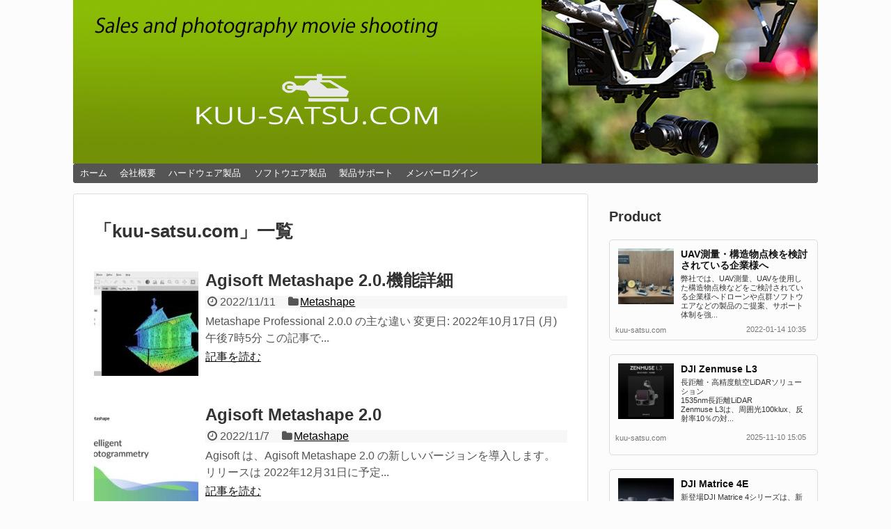

--- FILE ---
content_type: text/html; charset=UTF-8
request_url: https://kuu-satsu.com/author/kuu-satsu-com/
body_size: 21023
content:
<!DOCTYPE html>
<html lang="ja">
<head>
<meta name="google-site-verification" content="VQYj7RdbCZsYBBInOaEycw3ssniz7XmzUOV2hOexbRE" />
<meta charset="UTF-8">
  <meta name="viewport" content="width=device-width,initial-scale=1.0">
<link rel="alternate" type="application/rss+xml" title="クウサツ・ドットコム株式会社 RSS Feed" href="https://kuu-satsu.com/feed/" />
<link rel="pingback" href="https://kuu-satsu.com/wp/xmlrpc.php" />
<meta name="robots" content="noindex,follow">
<title>kuu-satsu.com  |  クウサツ・ドットコム株式会社</title>
<style>
#wpadminbar #wp-admin-bar-wccp_free_top_button .ab-icon:before {
	content: "\f160";
	color: #02CA02;
	top: 3px;
}
#wpadminbar #wp-admin-bar-wccp_free_top_button .ab-icon {
	transform: rotate(45deg);
}
</style>
<meta name='robots' content='max-image-preview:large' />
	<style>img:is([sizes="auto" i], [sizes^="auto," i]) { contain-intrinsic-size: 3000px 1500px }</style>
	<link rel='dns-prefetch' href='//yubinbango.github.io' />
<link rel='dns-prefetch' href='//www.googletagmanager.com' />
<script type="text/javascript" id="wpp-js" src="https://kuu-satsu.com/wp/wp-content/plugins/wordpress-popular-posts/assets/js/wpp.min.js?ver=7.3.6" data-sampling="0" data-sampling-rate="100" data-api-url="https://kuu-satsu.com/wp-json/wordpress-popular-posts" data-post-id="0" data-token="918cbb967d" data-lang="0" data-debug="0"></script>
<script type="text/javascript">
/* <![CDATA[ */
window._wpemojiSettings = {"baseUrl":"https:\/\/s.w.org\/images\/core\/emoji\/15.0.3\/72x72\/","ext":".png","svgUrl":"https:\/\/s.w.org\/images\/core\/emoji\/15.0.3\/svg\/","svgExt":".svg","source":{"concatemoji":"https:\/\/kuu-satsu.com\/wp\/wp-includes\/js\/wp-emoji-release.min.js?ver=d3f26ca3f45eb87eb7dd369fe63715f6"}};
/*! This file is auto-generated */
!function(i,n){var o,s,e;function c(e){try{var t={supportTests:e,timestamp:(new Date).valueOf()};sessionStorage.setItem(o,JSON.stringify(t))}catch(e){}}function p(e,t,n){e.clearRect(0,0,e.canvas.width,e.canvas.height),e.fillText(t,0,0);var t=new Uint32Array(e.getImageData(0,0,e.canvas.width,e.canvas.height).data),r=(e.clearRect(0,0,e.canvas.width,e.canvas.height),e.fillText(n,0,0),new Uint32Array(e.getImageData(0,0,e.canvas.width,e.canvas.height).data));return t.every(function(e,t){return e===r[t]})}function u(e,t,n){switch(t){case"flag":return n(e,"\ud83c\udff3\ufe0f\u200d\u26a7\ufe0f","\ud83c\udff3\ufe0f\u200b\u26a7\ufe0f")?!1:!n(e,"\ud83c\uddfa\ud83c\uddf3","\ud83c\uddfa\u200b\ud83c\uddf3")&&!n(e,"\ud83c\udff4\udb40\udc67\udb40\udc62\udb40\udc65\udb40\udc6e\udb40\udc67\udb40\udc7f","\ud83c\udff4\u200b\udb40\udc67\u200b\udb40\udc62\u200b\udb40\udc65\u200b\udb40\udc6e\u200b\udb40\udc67\u200b\udb40\udc7f");case"emoji":return!n(e,"\ud83d\udc26\u200d\u2b1b","\ud83d\udc26\u200b\u2b1b")}return!1}function f(e,t,n){var r="undefined"!=typeof WorkerGlobalScope&&self instanceof WorkerGlobalScope?new OffscreenCanvas(300,150):i.createElement("canvas"),a=r.getContext("2d",{willReadFrequently:!0}),o=(a.textBaseline="top",a.font="600 32px Arial",{});return e.forEach(function(e){o[e]=t(a,e,n)}),o}function t(e){var t=i.createElement("script");t.src=e,t.defer=!0,i.head.appendChild(t)}"undefined"!=typeof Promise&&(o="wpEmojiSettingsSupports",s=["flag","emoji"],n.supports={everything:!0,everythingExceptFlag:!0},e=new Promise(function(e){i.addEventListener("DOMContentLoaded",e,{once:!0})}),new Promise(function(t){var n=function(){try{var e=JSON.parse(sessionStorage.getItem(o));if("object"==typeof e&&"number"==typeof e.timestamp&&(new Date).valueOf()<e.timestamp+604800&&"object"==typeof e.supportTests)return e.supportTests}catch(e){}return null}();if(!n){if("undefined"!=typeof Worker&&"undefined"!=typeof OffscreenCanvas&&"undefined"!=typeof URL&&URL.createObjectURL&&"undefined"!=typeof Blob)try{var e="postMessage("+f.toString()+"("+[JSON.stringify(s),u.toString(),p.toString()].join(",")+"));",r=new Blob([e],{type:"text/javascript"}),a=new Worker(URL.createObjectURL(r),{name:"wpTestEmojiSupports"});return void(a.onmessage=function(e){c(n=e.data),a.terminate(),t(n)})}catch(e){}c(n=f(s,u,p))}t(n)}).then(function(e){for(var t in e)n.supports[t]=e[t],n.supports.everything=n.supports.everything&&n.supports[t],"flag"!==t&&(n.supports.everythingExceptFlag=n.supports.everythingExceptFlag&&n.supports[t]);n.supports.everythingExceptFlag=n.supports.everythingExceptFlag&&!n.supports.flag,n.DOMReady=!1,n.readyCallback=function(){n.DOMReady=!0}}).then(function(){return e}).then(function(){var e;n.supports.everything||(n.readyCallback(),(e=n.source||{}).concatemoji?t(e.concatemoji):e.wpemoji&&e.twemoji&&(t(e.twemoji),t(e.wpemoji)))}))}((window,document),window._wpemojiSettings);
/* ]]> */
</script>
<link rel='stylesheet' id='simplicity-style-css' href='https://kuu-satsu.com/wp/wp-content/themes/simplicity2/style.css?ver=d3f26ca3f45eb87eb7dd369fe63715f6&#038;fver=20200501030600' type='text/css' media='all' />
<link rel='stylesheet' id='responsive-style-css' href='https://kuu-satsu.com/wp/wp-content/themes/simplicity2/css/responsive-pc.css?ver=d3f26ca3f45eb87eb7dd369fe63715f6&#038;fver=20200501030600' type='text/css' media='all' />
<link rel='stylesheet' id='font-awesome-style-css' href='https://kuu-satsu.com/wp/wp-content/themes/simplicity2/webfonts/css/font-awesome.min.css?ver=d3f26ca3f45eb87eb7dd369fe63715f6&#038;fver=20200501030600' type='text/css' media='all' />
<link rel='stylesheet' id='icomoon-style-css' href='https://kuu-satsu.com/wp/wp-content/themes/simplicity2/webfonts/icomoon/style.css?ver=d3f26ca3f45eb87eb7dd369fe63715f6&#038;fver=20200501030600' type='text/css' media='all' />
<link rel='stylesheet' id='responsive-mode-style-css' href='https://kuu-satsu.com/wp/wp-content/themes/simplicity2/responsive.css?ver=d3f26ca3f45eb87eb7dd369fe63715f6&#038;fver=20200501030600' type='text/css' media='all' />
<link rel='stylesheet' id='narrow-style-css' href='https://kuu-satsu.com/wp/wp-content/themes/simplicity2/css/narrow.css?ver=d3f26ca3f45eb87eb7dd369fe63715f6&#038;fver=20200501030600' type='text/css' media='all' />
<link rel='stylesheet' id='media-style-css' href='https://kuu-satsu.com/wp/wp-content/themes/simplicity2/css/media.css?ver=d3f26ca3f45eb87eb7dd369fe63715f6&#038;fver=20200501030600' type='text/css' media='all' />
<link rel='stylesheet' id='extension-style-css' href='https://kuu-satsu.com/wp/wp-content/themes/simplicity2/css/extension.css?ver=d3f26ca3f45eb87eb7dd369fe63715f6&#038;fver=20200501030600' type='text/css' media='all' />
<style id='extension-style-inline-css' type='text/css'>
a{color:#1e73be}a:hover:not(.balloon-btn-link):not(.btn-icon-link):not(.arrow-box-link),.widget_new_entries a:hover,.widget_new_popular a:hover,.widget_popular_ranking a:hover,.wpp-list a:hover,.entry-read a:hover,.entry .post-meta a:hover,.related-entry-read a:hover,.entry a:hover,.related-entry-title a:hover,.navigation a:hover,#footer a:hover,.article-list .entry-title a:hover{color:#d3d3d3}#site-title a{color:#fff}#navi ul,#navi ul.sub-menu,#navi ul.children{background-color:#555;border-color:#555}#navi ul li a{color:#fff}#navi ul li a:hover{background-color:#000}#footer{background-color:#555}#h-top{min-height:235px}#header .alignleft{margin-right:30px;max-width:none}@media screen and (max-width:639px){.article br{display:block}}#h-top{background-image:url(https://kuu-satsu.com/wp/wp-content/uploads/タイトルロゴ3.jpg)}
</style>
<link rel='stylesheet' id='child-style-css' href='https://kuu-satsu.com/wp/wp-content/themes/simplicity2-child/style.css?ver=d3f26ca3f45eb87eb7dd369fe63715f6&#038;fver=20251028053332' type='text/css' media='all' />
<link rel='stylesheet' id='child-responsive-mode-style-css' href='https://kuu-satsu.com/wp/wp-content/themes/simplicity2-child/responsive.css?ver=d3f26ca3f45eb87eb7dd369fe63715f6&#038;fver=20181104042034' type='text/css' media='all' />
<link rel='stylesheet' id='print-style-css' href='https://kuu-satsu.com/wp/wp-content/themes/simplicity2/css/print.css?ver=d3f26ca3f45eb87eb7dd369fe63715f6&#038;fver=20200501030600' type='text/css' media='print' />
<style id='wp-emoji-styles-inline-css' type='text/css'>

	img.wp-smiley, img.emoji {
		display: inline !important;
		border: none !important;
		box-shadow: none !important;
		height: 1em !important;
		width: 1em !important;
		margin: 0 0.07em !important;
		vertical-align: -0.1em !important;
		background: none !important;
		padding: 0 !important;
	}
</style>
<link rel='stylesheet' id='wp-block-library-css' href='https://kuu-satsu.com/wp/wp-includes/css/dist/block-library/style.min.css?ver=d3f26ca3f45eb87eb7dd369fe63715f6' type='text/css' media='all' />
<style id='pdfemb-pdf-embedder-viewer-style-inline-css' type='text/css'>
.wp-block-pdfemb-pdf-embedder-viewer{max-width:none}

</style>
<style id='classic-theme-styles-inline-css' type='text/css'>
/*! This file is auto-generated */
.wp-block-button__link{color:#fff;background-color:#32373c;border-radius:9999px;box-shadow:none;text-decoration:none;padding:calc(.667em + 2px) calc(1.333em + 2px);font-size:1.125em}.wp-block-file__button{background:#32373c;color:#fff;text-decoration:none}
</style>
<style id='global-styles-inline-css' type='text/css'>
:root{--wp--preset--aspect-ratio--square: 1;--wp--preset--aspect-ratio--4-3: 4/3;--wp--preset--aspect-ratio--3-4: 3/4;--wp--preset--aspect-ratio--3-2: 3/2;--wp--preset--aspect-ratio--2-3: 2/3;--wp--preset--aspect-ratio--16-9: 16/9;--wp--preset--aspect-ratio--9-16: 9/16;--wp--preset--color--black: #000000;--wp--preset--color--cyan-bluish-gray: #abb8c3;--wp--preset--color--white: #ffffff;--wp--preset--color--pale-pink: #f78da7;--wp--preset--color--vivid-red: #cf2e2e;--wp--preset--color--luminous-vivid-orange: #ff6900;--wp--preset--color--luminous-vivid-amber: #fcb900;--wp--preset--color--light-green-cyan: #7bdcb5;--wp--preset--color--vivid-green-cyan: #00d084;--wp--preset--color--pale-cyan-blue: #8ed1fc;--wp--preset--color--vivid-cyan-blue: #0693e3;--wp--preset--color--vivid-purple: #9b51e0;--wp--preset--gradient--vivid-cyan-blue-to-vivid-purple: linear-gradient(135deg,rgba(6,147,227,1) 0%,rgb(155,81,224) 100%);--wp--preset--gradient--light-green-cyan-to-vivid-green-cyan: linear-gradient(135deg,rgb(122,220,180) 0%,rgb(0,208,130) 100%);--wp--preset--gradient--luminous-vivid-amber-to-luminous-vivid-orange: linear-gradient(135deg,rgba(252,185,0,1) 0%,rgba(255,105,0,1) 100%);--wp--preset--gradient--luminous-vivid-orange-to-vivid-red: linear-gradient(135deg,rgba(255,105,0,1) 0%,rgb(207,46,46) 100%);--wp--preset--gradient--very-light-gray-to-cyan-bluish-gray: linear-gradient(135deg,rgb(238,238,238) 0%,rgb(169,184,195) 100%);--wp--preset--gradient--cool-to-warm-spectrum: linear-gradient(135deg,rgb(74,234,220) 0%,rgb(151,120,209) 20%,rgb(207,42,186) 40%,rgb(238,44,130) 60%,rgb(251,105,98) 80%,rgb(254,248,76) 100%);--wp--preset--gradient--blush-light-purple: linear-gradient(135deg,rgb(255,206,236) 0%,rgb(152,150,240) 100%);--wp--preset--gradient--blush-bordeaux: linear-gradient(135deg,rgb(254,205,165) 0%,rgb(254,45,45) 50%,rgb(107,0,62) 100%);--wp--preset--gradient--luminous-dusk: linear-gradient(135deg,rgb(255,203,112) 0%,rgb(199,81,192) 50%,rgb(65,88,208) 100%);--wp--preset--gradient--pale-ocean: linear-gradient(135deg,rgb(255,245,203) 0%,rgb(182,227,212) 50%,rgb(51,167,181) 100%);--wp--preset--gradient--electric-grass: linear-gradient(135deg,rgb(202,248,128) 0%,rgb(113,206,126) 100%);--wp--preset--gradient--midnight: linear-gradient(135deg,rgb(2,3,129) 0%,rgb(40,116,252) 100%);--wp--preset--font-size--small: 13px;--wp--preset--font-size--medium: 20px;--wp--preset--font-size--large: 36px;--wp--preset--font-size--x-large: 42px;--wp--preset--spacing--20: 0.44rem;--wp--preset--spacing--30: 0.67rem;--wp--preset--spacing--40: 1rem;--wp--preset--spacing--50: 1.5rem;--wp--preset--spacing--60: 2.25rem;--wp--preset--spacing--70: 3.38rem;--wp--preset--spacing--80: 5.06rem;--wp--preset--shadow--natural: 6px 6px 9px rgba(0, 0, 0, 0.2);--wp--preset--shadow--deep: 12px 12px 50px rgba(0, 0, 0, 0.4);--wp--preset--shadow--sharp: 6px 6px 0px rgba(0, 0, 0, 0.2);--wp--preset--shadow--outlined: 6px 6px 0px -3px rgba(255, 255, 255, 1), 6px 6px rgba(0, 0, 0, 1);--wp--preset--shadow--crisp: 6px 6px 0px rgba(0, 0, 0, 1);}:where(.is-layout-flex){gap: 0.5em;}:where(.is-layout-grid){gap: 0.5em;}body .is-layout-flex{display: flex;}.is-layout-flex{flex-wrap: wrap;align-items: center;}.is-layout-flex > :is(*, div){margin: 0;}body .is-layout-grid{display: grid;}.is-layout-grid > :is(*, div){margin: 0;}:where(.wp-block-columns.is-layout-flex){gap: 2em;}:where(.wp-block-columns.is-layout-grid){gap: 2em;}:where(.wp-block-post-template.is-layout-flex){gap: 1.25em;}:where(.wp-block-post-template.is-layout-grid){gap: 1.25em;}.has-black-color{color: var(--wp--preset--color--black) !important;}.has-cyan-bluish-gray-color{color: var(--wp--preset--color--cyan-bluish-gray) !important;}.has-white-color{color: var(--wp--preset--color--white) !important;}.has-pale-pink-color{color: var(--wp--preset--color--pale-pink) !important;}.has-vivid-red-color{color: var(--wp--preset--color--vivid-red) !important;}.has-luminous-vivid-orange-color{color: var(--wp--preset--color--luminous-vivid-orange) !important;}.has-luminous-vivid-amber-color{color: var(--wp--preset--color--luminous-vivid-amber) !important;}.has-light-green-cyan-color{color: var(--wp--preset--color--light-green-cyan) !important;}.has-vivid-green-cyan-color{color: var(--wp--preset--color--vivid-green-cyan) !important;}.has-pale-cyan-blue-color{color: var(--wp--preset--color--pale-cyan-blue) !important;}.has-vivid-cyan-blue-color{color: var(--wp--preset--color--vivid-cyan-blue) !important;}.has-vivid-purple-color{color: var(--wp--preset--color--vivid-purple) !important;}.has-black-background-color{background-color: var(--wp--preset--color--black) !important;}.has-cyan-bluish-gray-background-color{background-color: var(--wp--preset--color--cyan-bluish-gray) !important;}.has-white-background-color{background-color: var(--wp--preset--color--white) !important;}.has-pale-pink-background-color{background-color: var(--wp--preset--color--pale-pink) !important;}.has-vivid-red-background-color{background-color: var(--wp--preset--color--vivid-red) !important;}.has-luminous-vivid-orange-background-color{background-color: var(--wp--preset--color--luminous-vivid-orange) !important;}.has-luminous-vivid-amber-background-color{background-color: var(--wp--preset--color--luminous-vivid-amber) !important;}.has-light-green-cyan-background-color{background-color: var(--wp--preset--color--light-green-cyan) !important;}.has-vivid-green-cyan-background-color{background-color: var(--wp--preset--color--vivid-green-cyan) !important;}.has-pale-cyan-blue-background-color{background-color: var(--wp--preset--color--pale-cyan-blue) !important;}.has-vivid-cyan-blue-background-color{background-color: var(--wp--preset--color--vivid-cyan-blue) !important;}.has-vivid-purple-background-color{background-color: var(--wp--preset--color--vivid-purple) !important;}.has-black-border-color{border-color: var(--wp--preset--color--black) !important;}.has-cyan-bluish-gray-border-color{border-color: var(--wp--preset--color--cyan-bluish-gray) !important;}.has-white-border-color{border-color: var(--wp--preset--color--white) !important;}.has-pale-pink-border-color{border-color: var(--wp--preset--color--pale-pink) !important;}.has-vivid-red-border-color{border-color: var(--wp--preset--color--vivid-red) !important;}.has-luminous-vivid-orange-border-color{border-color: var(--wp--preset--color--luminous-vivid-orange) !important;}.has-luminous-vivid-amber-border-color{border-color: var(--wp--preset--color--luminous-vivid-amber) !important;}.has-light-green-cyan-border-color{border-color: var(--wp--preset--color--light-green-cyan) !important;}.has-vivid-green-cyan-border-color{border-color: var(--wp--preset--color--vivid-green-cyan) !important;}.has-pale-cyan-blue-border-color{border-color: var(--wp--preset--color--pale-cyan-blue) !important;}.has-vivid-cyan-blue-border-color{border-color: var(--wp--preset--color--vivid-cyan-blue) !important;}.has-vivid-purple-border-color{border-color: var(--wp--preset--color--vivid-purple) !important;}.has-vivid-cyan-blue-to-vivid-purple-gradient-background{background: var(--wp--preset--gradient--vivid-cyan-blue-to-vivid-purple) !important;}.has-light-green-cyan-to-vivid-green-cyan-gradient-background{background: var(--wp--preset--gradient--light-green-cyan-to-vivid-green-cyan) !important;}.has-luminous-vivid-amber-to-luminous-vivid-orange-gradient-background{background: var(--wp--preset--gradient--luminous-vivid-amber-to-luminous-vivid-orange) !important;}.has-luminous-vivid-orange-to-vivid-red-gradient-background{background: var(--wp--preset--gradient--luminous-vivid-orange-to-vivid-red) !important;}.has-very-light-gray-to-cyan-bluish-gray-gradient-background{background: var(--wp--preset--gradient--very-light-gray-to-cyan-bluish-gray) !important;}.has-cool-to-warm-spectrum-gradient-background{background: var(--wp--preset--gradient--cool-to-warm-spectrum) !important;}.has-blush-light-purple-gradient-background{background: var(--wp--preset--gradient--blush-light-purple) !important;}.has-blush-bordeaux-gradient-background{background: var(--wp--preset--gradient--blush-bordeaux) !important;}.has-luminous-dusk-gradient-background{background: var(--wp--preset--gradient--luminous-dusk) !important;}.has-pale-ocean-gradient-background{background: var(--wp--preset--gradient--pale-ocean) !important;}.has-electric-grass-gradient-background{background: var(--wp--preset--gradient--electric-grass) !important;}.has-midnight-gradient-background{background: var(--wp--preset--gradient--midnight) !important;}.has-small-font-size{font-size: var(--wp--preset--font-size--small) !important;}.has-medium-font-size{font-size: var(--wp--preset--font-size--medium) !important;}.has-large-font-size{font-size: var(--wp--preset--font-size--large) !important;}.has-x-large-font-size{font-size: var(--wp--preset--font-size--x-large) !important;}
:where(.wp-block-post-template.is-layout-flex){gap: 1.25em;}:where(.wp-block-post-template.is-layout-grid){gap: 1.25em;}
:where(.wp-block-columns.is-layout-flex){gap: 2em;}:where(.wp-block-columns.is-layout-grid){gap: 2em;}
:root :where(.wp-block-pullquote){font-size: 1.5em;line-height: 1.6;}
</style>
<link rel='stylesheet' id='contact-form-7-css' href='https://kuu-satsu.com/wp/wp-content/plugins/contact-form-7/includes/css/styles.css?ver=6.1.4&#038;fver=20251219073749' type='text/css' media='all' />
<link rel='stylesheet' id='wpdm-fonticon-css' href='https://kuu-satsu.com/wp/wp-content/plugins/download-manager/assets/wpdm-iconfont/css/wpdm-icons.css?ver=d3f26ca3f45eb87eb7dd369fe63715f6&#038;fver=20251219073755' type='text/css' media='all' />
<link rel='stylesheet' id='wpdm-front-css' href='https://kuu-satsu.com/wp/wp-content/plugins/download-manager/assets/css/front.min.css?ver=d3f26ca3f45eb87eb7dd369fe63715f6&#038;fver=20251219073755' type='text/css' media='all' />
<link rel='stylesheet' id='wordpress-popular-posts-css-css' href='https://kuu-satsu.com/wp/wp-content/plugins/wordpress-popular-posts/assets/css/wpp.css?ver=7.3.6&#038;fver=20251110084435' type='text/css' media='all' />
<link rel='stylesheet' id='wp-members-css' href='https://kuu-satsu.com/wp/wp-content/plugins/wp-members/assets/css/forms/generic-no-float.min.css?ver=3.5.4.4&#038;fver=20251219074037' type='text/css' media='all' />
<script type="text/javascript" src="https://kuu-satsu.com/wp/wp-includes/js/jquery/jquery.min.js?ver=3.7.1" id="jquery-core-js"></script>
<script type="text/javascript" src="https://kuu-satsu.com/wp/wp-includes/js/jquery/jquery-migrate.min.js?ver=3.4.1" id="jquery-migrate-js"></script>
<script type="text/javascript" src="https://kuu-satsu.com/wp/wp-content/plugins/download-manager/assets/js/wpdm.min.js?ver=d3f26ca3f45eb87eb7dd369fe63715f6&amp;fver=20251219073755" id="wpdm-frontend-js-js"></script>
<script type="text/javascript" id="wpdm-frontjs-js-extra">
/* <![CDATA[ */
var wpdm_url = {"home":"https:\/\/kuu-satsu.com\/","site":"https:\/\/kuu-satsu.com\/wp\/","ajax":"https:\/\/kuu-satsu.com\/wp\/wp-admin\/admin-ajax.php"};
var wpdm_js = {"spinner":"<i class=\"wpdm-icon wpdm-sun wpdm-spin\"><\/i>","client_id":"dda3eee5d691c32f23c018edf0fbdf03"};
var wpdm_strings = {"pass_var":"\u30d1\u30b9\u30ef\u30fc\u30c9\u78ba\u8a8d\u5b8c\u4e86 !","pass_var_q":"\u30c0\u30a6\u30f3\u30ed\u30fc\u30c9\u3092\u958b\u59cb\u3059\u308b\u306b\u306f\u3001\u6b21\u306e\u30dc\u30bf\u30f3\u3092\u30af\u30ea\u30c3\u30af\u3057\u3066\u304f\u3060\u3055\u3044\u3002","start_dl":"\u30c0\u30a6\u30f3\u30ed\u30fc\u30c9\u958b\u59cb"};
/* ]]> */
</script>
<script type="text/javascript" src="https://kuu-satsu.com/wp/wp-content/plugins/download-manager/assets/js/front.min.js?ver=3.3.37&amp;fver=20251219073755" id="wpdm-frontjs-js"></script>

<!-- Site Kit によって追加された Google タグ（gtag.js）スニペット -->
<!-- Google アナリティクス スニペット (Site Kit が追加) -->
<script type="text/javascript" src="https://www.googletagmanager.com/gtag/js?id=GT-K4V7H2H" id="google_gtagjs-js" async></script>
<script type="text/javascript" id="google_gtagjs-js-after">
/* <![CDATA[ */
window.dataLayer = window.dataLayer || [];function gtag(){dataLayer.push(arguments);}
gtag("set","linker",{"domains":["kuu-satsu.com"]});
gtag("js", new Date());
gtag("set", "developer_id.dZTNiMT", true);
gtag("config", "GT-K4V7H2H");
/* ]]> */
</script>
<meta name="generator" content="Site Kit by Google 1.168.0" /><script id="wpcp_disable_selection" type="text/javascript">
var image_save_msg='You are not allowed to save images!';
	var no_menu_msg='Context Menu disabled!';
	var smessage = "Content is protected !!";

function disableEnterKey(e)
{
	var elemtype = e.target.tagName;
	
	elemtype = elemtype.toUpperCase();
	
	if (elemtype == "TEXT" || elemtype == "TEXTAREA" || elemtype == "INPUT" || elemtype == "PASSWORD" || elemtype == "SELECT" || elemtype == "OPTION" || elemtype == "EMBED")
	{
		elemtype = 'TEXT';
	}
	
	if (e.ctrlKey){
     var key;
     if(window.event)
          key = window.event.keyCode;     //IE
     else
          key = e.which;     //firefox (97)
    //if (key != 17) alert(key);
     if (elemtype!= 'TEXT' && (key == 97 || key == 65 || key == 67 || key == 99 || key == 88 || key == 120 || key == 26 || key == 85  || key == 86 || key == 83 || key == 43 || key == 73))
     {
		if(wccp_free_iscontenteditable(e)) return true;
		show_wpcp_message('You are not allowed to copy content or view source');
		return false;
     }else
     	return true;
     }
}


/*For contenteditable tags*/
function wccp_free_iscontenteditable(e)
{
	var e = e || window.event; // also there is no e.target property in IE. instead IE uses window.event.srcElement
  	
	var target = e.target || e.srcElement;

	var elemtype = e.target.nodeName;
	
	elemtype = elemtype.toUpperCase();
	
	var iscontenteditable = "false";
		
	if(typeof target.getAttribute!="undefined" ) iscontenteditable = target.getAttribute("contenteditable"); // Return true or false as string
	
	var iscontenteditable2 = false;
	
	if(typeof target.isContentEditable!="undefined" ) iscontenteditable2 = target.isContentEditable; // Return true or false as boolean

	if(target.parentElement.isContentEditable) iscontenteditable2 = true;
	
	if (iscontenteditable == "true" || iscontenteditable2 == true)
	{
		if(typeof target.style!="undefined" ) target.style.cursor = "text";
		
		return true;
	}
}

////////////////////////////////////
function disable_copy(e)
{	
	var e = e || window.event; // also there is no e.target property in IE. instead IE uses window.event.srcElement
	
	var elemtype = e.target.tagName;
	
	elemtype = elemtype.toUpperCase();
	
	if (elemtype == "TEXT" || elemtype == "TEXTAREA" || elemtype == "INPUT" || elemtype == "PASSWORD" || elemtype == "SELECT" || elemtype == "OPTION" || elemtype == "EMBED")
	{
		elemtype = 'TEXT';
	}
	
	if(wccp_free_iscontenteditable(e)) return true;
	
	var isSafari = /Safari/.test(navigator.userAgent) && /Apple Computer/.test(navigator.vendor);
	
	var checker_IMG = '';
	if (elemtype == "IMG" && checker_IMG == 'checked' && e.detail >= 2) {show_wpcp_message(alertMsg_IMG);return false;}
	if (elemtype != "TEXT")
	{
		if (smessage !== "" && e.detail == 2)
			show_wpcp_message(smessage);
		
		if (isSafari)
			return true;
		else
			return false;
	}	
}

//////////////////////////////////////////
function disable_copy_ie()
{
	var e = e || window.event;
	var elemtype = window.event.srcElement.nodeName;
	elemtype = elemtype.toUpperCase();
	if(wccp_free_iscontenteditable(e)) return true;
	if (elemtype == "IMG") {show_wpcp_message(alertMsg_IMG);return false;}
	if (elemtype != "TEXT" && elemtype != "TEXTAREA" && elemtype != "INPUT" && elemtype != "PASSWORD" && elemtype != "SELECT" && elemtype != "OPTION" && elemtype != "EMBED")
	{
		return false;
	}
}	
function reEnable()
{
	return true;
}
document.onkeydown = disableEnterKey;
document.onselectstart = disable_copy_ie;
if(navigator.userAgent.indexOf('MSIE')==-1)
{
	document.onmousedown = disable_copy;
	document.onclick = reEnable;
}
function disableSelection(target)
{
    //For IE This code will work
    if (typeof target.onselectstart!="undefined")
    target.onselectstart = disable_copy_ie;
    
    //For Firefox This code will work
    else if (typeof target.style.MozUserSelect!="undefined")
    {target.style.MozUserSelect="none";}
    
    //All other  (ie: Opera) This code will work
    else
    target.onmousedown=function(){return false}
    target.style.cursor = "default";
}
//Calling the JS function directly just after body load
window.onload = function(){disableSelection(document.body);};

//////////////////special for safari Start////////////////
var onlongtouch;
var timer;
var touchduration = 1000; //length of time we want the user to touch before we do something

var elemtype = "";
function touchstart(e) {
	var e = e || window.event;
  // also there is no e.target property in IE.
  // instead IE uses window.event.srcElement
  	var target = e.target || e.srcElement;
	
	elemtype = window.event.srcElement.nodeName;
	
	elemtype = elemtype.toUpperCase();
	
	if(!wccp_pro_is_passive()) e.preventDefault();
	if (!timer) {
		timer = setTimeout(onlongtouch, touchduration);
	}
}

function touchend() {
    //stops short touches from firing the event
    if (timer) {
        clearTimeout(timer);
        timer = null;
    }
	onlongtouch();
}

onlongtouch = function(e) { //this will clear the current selection if anything selected
	
	if (elemtype != "TEXT" && elemtype != "TEXTAREA" && elemtype != "INPUT" && elemtype != "PASSWORD" && elemtype != "SELECT" && elemtype != "EMBED" && elemtype != "OPTION")	
	{
		if (window.getSelection) {
			if (window.getSelection().empty) {  // Chrome
			window.getSelection().empty();
			} else if (window.getSelection().removeAllRanges) {  // Firefox
			window.getSelection().removeAllRanges();
			}
		} else if (document.selection) {  // IE?
			document.selection.empty();
		}
		return false;
	}
};

document.addEventListener("DOMContentLoaded", function(event) { 
    window.addEventListener("touchstart", touchstart, false);
    window.addEventListener("touchend", touchend, false);
});

function wccp_pro_is_passive() {

  var cold = false,
  hike = function() {};

  try {
	  const object1 = {};
  var aid = Object.defineProperty(object1, 'passive', {
  get() {cold = true}
  });
  window.addEventListener('test', hike, aid);
  window.removeEventListener('test', hike, aid);
  } catch (e) {}

  return cold;
}
/*special for safari End*/
</script>
<script id="wpcp_disable_Right_Click" type="text/javascript">
document.ondragstart = function() { return false;}
	function nocontext(e) {
	   return false;
	}
	document.oncontextmenu = nocontext;
</script>
<style>
.unselectable
{
-moz-user-select:none;
-webkit-user-select:none;
cursor: default;
}
html
{
-webkit-touch-callout: none;
-webkit-user-select: none;
-khtml-user-select: none;
-moz-user-select: none;
-ms-user-select: none;
user-select: none;
-webkit-tap-highlight-color: rgba(0,0,0,0);
}
</style>
<script id="wpcp_css_disable_selection" type="text/javascript">
var e = document.getElementsByTagName('body')[0];
if(e)
{
	e.setAttribute('unselectable',"on");
}
</script>
            <style id="wpp-loading-animation-styles">@-webkit-keyframes bgslide{from{background-position-x:0}to{background-position-x:-200%}}@keyframes bgslide{from{background-position-x:0}to{background-position-x:-200%}}.wpp-widget-block-placeholder,.wpp-shortcode-placeholder{margin:0 auto;width:60px;height:3px;background:#dd3737;background:linear-gradient(90deg,#dd3737 0%,#571313 10%,#dd3737 100%);background-size:200% auto;border-radius:3px;-webkit-animation:bgslide 1s infinite linear;animation:bgslide 1s infinite linear}</style>
            <style type="text/css" id="custom-background-css">
body.custom-background { background-color: #fcfcfc; }
</style>
	<!-- Google Analytics -->
<script>
  (function(i,s,o,g,r,a,m){i['GoogleAnalyticsObject']=r;i[r]=i[r]||function(){
  (i[r].q=i[r].q||[]).push(arguments)},i[r].l=1*new Date();a=s.createElement(o),
  m=s.getElementsByTagName(o)[0];a.async=1;a.src=g;m.parentNode.insertBefore(a,m)
  })(window,document,'script','//www.google-analytics.com/analytics.js','ga');

  ga('create', 'UA-61581439-1', 'auto');
    ga('require', 'displayfeatures');
    ga('send', 'pageview');
</script>
<!-- /Google Analytics -->
<link rel="icon" href="https://kuu-satsu.com/wp/wp-content/uploads/cropped-logo_icon-32x32.png" sizes="32x32" />
<link rel="icon" href="https://kuu-satsu.com/wp/wp-content/uploads/cropped-logo_icon-192x192.png" sizes="192x192" />
<link rel="apple-touch-icon" href="https://kuu-satsu.com/wp/wp-content/uploads/cropped-logo_icon-180x180.png" />
<meta name="msapplication-TileImage" content="https://kuu-satsu.com/wp/wp-content/uploads/cropped-logo_icon-270x270.png" />
		<style type="text/css" id="wp-custom-css">
			span.wpcf7-list-item {
display: block;
}		</style>
		<meta name="generator" content="WordPress Download Manager 3.3.37" />
                <style>
        /* WPDM Link Template Styles */        </style>
                <style>

            :root {
                --color-primary: #4a8eff;
                --color-primary-rgb: 74, 142, 255;
                --color-primary-hover: #5998ff;
                --color-primary-active: #3281ff;
                --clr-sec: #6c757d;
                --clr-sec-rgb: 108, 117, 125;
                --clr-sec-hover: #6c757d;
                --clr-sec-active: #6c757d;
                --color-secondary: #6c757d;
                --color-secondary-rgb: 108, 117, 125;
                --color-secondary-hover: #6c757d;
                --color-secondary-active: #6c757d;
                --color-success: #018e11;
                --color-success-rgb: 1, 142, 17;
                --color-success-hover: #0aad01;
                --color-success-active: #0c8c01;
                --color-info: #2CA8FF;
                --color-info-rgb: 44, 168, 255;
                --color-info-hover: #2CA8FF;
                --color-info-active: #2CA8FF;
                --color-warning: #FFB236;
                --color-warning-rgb: 255, 178, 54;
                --color-warning-hover: #FFB236;
                --color-warning-active: #FFB236;
                --color-danger: #ff5062;
                --color-danger-rgb: 255, 80, 98;
                --color-danger-hover: #ff5062;
                --color-danger-active: #ff5062;
                --color-green: #30b570;
                --color-blue: #0073ff;
                --color-purple: #8557D3;
                --color-red: #ff5062;
                --color-muted: rgba(69, 89, 122, 0.6);
                --wpdm-font: "Sen", -apple-system, BlinkMacSystemFont, "Segoe UI", Roboto, Helvetica, Arial, sans-serif, "Apple Color Emoji", "Segoe UI Emoji", "Segoe UI Symbol";
            }

            .wpdm-download-link.btn.btn-primary {
                border-radius: 4px;
            }


        </style>
        

</head>
  <body class="archive author author-kuu-satsu-com author-1185 custom-background unselectable metaslider-plugin" itemscope itemtype="http://schema.org/WebPage">
    <div id="container">

      <!-- header -->
      <header itemscope itemtype="http://schema.org/WPHeader">
        <div id="header" class="clearfix">
          <div id="header-in">

                        <div id="h-top">
              <!-- モバイルメニュー表示用のボタン -->
<div id="mobile-menu">
  <a id="mobile-menu-toggle" href="#"><span class="fa fa-bars fa-2x"></span></a>
</div>

              <div class="alignleft top-title-catchphrase">
                <!-- サイトのタイトル -->
<p id="site-title" itemscope itemtype="https://schema.org/Organization">
  <a href="https://kuu-satsu.com/">クウサツ・ドットコム株式会社</a></p>
<!-- サイトの概要 -->
<p id="site-description">
  i-constructionに必用な点群ソフトウエアとUAVを全面サポートします。</p>
              </div>

              <div class="alignright top-sns-follows">
                              </div>

            </div><!-- /#h-top -->
          </div><!-- /#header-in -->
        </div><!-- /#header -->
      </header>

      <!-- Navigation -->
<nav itemscope itemtype="https://schema.org/SiteNavigationElement">
  <div id="navi">
      	<div id="navi-in">
      <div class="menu-%e3%83%a1%e3%83%8b%e3%83%a5%e3%83%bc-container"><ul id="menu-%e3%83%a1%e3%83%8b%e3%83%a5%e3%83%bc" class="menu"><li id="menu-item-24834" class="menu-item menu-item-type-custom menu-item-object-custom menu-item-home menu-item-24834"><a href="https://kuu-satsu.com/">ホーム</a></li>
<li id="menu-item-24817" class="menu-item menu-item-type-post_type menu-item-object-page menu-item-24817"><a href="https://kuu-satsu.com/company/">会社概要</a></li>
<li id="menu-item-24838" class="menu-item menu-item-type-custom menu-item-object-custom menu-item-has-children menu-item-24838"><a href="#">ハードウェア製品</a>
<ul class="sub-menu">
	<li id="menu-item-24778" class="menu-item menu-item-type-post_type menu-item-object-page menu-item-has-children menu-item-24778"><a href="https://kuu-satsu.com/dji-product/">DJI製品</a>
	<ul class="sub-menu">
		<li id="menu-item-25042" class="menu-item menu-item-type-post_type menu-item-object-page menu-item-25042"><a href="https://kuu-satsu.com/dji-product/dji-zenmuse-l3/">DJI Zenmuse L3</a></li>
		<li id="menu-item-24781" class="menu-item menu-item-type-post_type menu-item-object-page menu-item-24781"><a href="https://kuu-satsu.com/dji-product/dji-matrice400/">DJI Matrice400</a></li>
		<li id="menu-item-24780" class="menu-item menu-item-type-post_type menu-item-object-page menu-item-24780"><a href="https://kuu-satsu.com/dji-product/matrice4/">DJI Matrice 4E</a></li>
		<li id="menu-item-24829" class="menu-item menu-item-type-post_type menu-item-object-page menu-item-24829"><a href="https://kuu-satsu.com/d-rtk3/">DJI D-RTK3</a></li>
		<li id="menu-item-25311" class="menu-item menu-item-type-post_type menu-item-object-page menu-item-25311"><a href="https://kuu-satsu.com/dji-product/matrice30/">DJI Matrice30シリーズ</a></li>
		<li id="menu-item-24779" class="menu-item menu-item-type-post_type menu-item-object-page menu-item-24779"><a href="https://kuu-satsu.com/dji-product/dji-matrice-350-rtk/">DJI MATRICE 350 RTK</a></li>
		<li id="menu-item-24822" class="menu-item menu-item-type-post_type menu-item-object-page menu-item-24822"><a href="https://kuu-satsu.com/dji-product/zenmuse-p1/">Zenmuse P1</a></li>
		<li id="menu-item-24845" class="menu-item menu-item-type-post_type menu-item-object-page menu-item-24845"><a href="https://kuu-satsu.com/dji-product/download/">ダウンロード</a></li>
	</ul>
</li>
	<li id="menu-item-24804" class="menu-item menu-item-type-post_type menu-item-object-page menu-item-has-children menu-item-24804"><a href="https://kuu-satsu.com/share/">SHAREUAV LTD</a>
	<ul class="sub-menu">
		<li id="menu-item-24807" class="menu-item menu-item-type-post_type menu-item-object-page menu-item-24807"><a href="https://kuu-satsu.com/share/share-slam-s100/">SHARE SLAM S100</a></li>
		<li id="menu-item-24806" class="menu-item menu-item-type-post_type menu-item-object-page menu-item-24806"><a href="https://kuu-satsu.com/share-slam-s20/">SHARE SLAM S20</a></li>
		<li id="menu-item-25201" class="menu-item menu-item-type-post_type menu-item-object-page menu-item-25201"><a href="https://kuu-satsu.com/share/share-slam-s20se/">SHARE SLAM S20SE</a></li>
		<li id="menu-item-24824" class="menu-item menu-item-type-post_type menu-item-object-page menu-item-24824"><a href="https://kuu-satsu.com/share-5-series/">SHARE 5シリーズ</a></li>
		<li id="menu-item-24802" class="menu-item menu-item-type-post_type menu-item-object-page menu-item-24802"><a href="https://kuu-satsu.com/share/304s_pro/">SHARE 304S PRO</a></li>
		<li id="menu-item-24800" class="menu-item menu-item-type-post_type menu-item-object-page menu-item-24800"><a href="https://kuu-satsu.com/share/203s_pro/">SHARE 203S PRO</a></li>
		<li id="menu-item-25290" class="menu-item menu-item-type-post_type menu-item-object-page menu-item-25290"><a href="https://kuu-satsu.com/share/psdk102sv3/">SHARE PSDK 102S V3</a></li>
		<li id="menu-item-24805" class="menu-item menu-item-type-post_type menu-item-object-page menu-item-24805"><a href="https://kuu-satsu.com/share/share-t2/">SHARE T2</a></li>
		<li id="menu-item-25292" class="menu-item menu-item-type-post_type menu-item-object-page menu-item-25292"><a href="https://kuu-satsu.com/share/share-100m-a10/">SHARE 100M A10</a></li>
		<li id="menu-item-24799" class="menu-item menu-item-type-post_type menu-item-object-page menu-item-24799"><a href="https://kuu-satsu.com/share/share100mpro/">SHARE 100M PRO V2</a></li>
		<li id="menu-item-24803" class="menu-item menu-item-type-post_type menu-item-object-page menu-item-24803"><a href="https://kuu-satsu.com/share/share-6100x/">SHARE 6100X</a></li>
		<li id="menu-item-24864" class="menu-item menu-item-type-post_type menu-item-object-page menu-item-24864"><a href="https://kuu-satsu.com/share/share_downroad/">ダウンロード（SHARE）</a></li>
	</ul>
</li>
	<li id="menu-item-24783" class="menu-item menu-item-type-post_type menu-item-object-page menu-item-has-children menu-item-24783"><a href="https://kuu-satsu.com/greenvalley-hardware/">GreenValley International</a>
	<ul class="sub-menu">
		<li id="menu-item-24796" class="menu-item menu-item-type-post_type menu-item-object-page menu-item-24796"><a href="https://kuu-satsu.com/greenvalley-hardware/ligrip-o2/">LiGrip O2</a></li>
		<li id="menu-item-24797" class="menu-item menu-item-type-post_type menu-item-object-page menu-item-24797"><a href="https://kuu-satsu.com/greenvalley-hardware/ligrip-o2-lite/">LiGrip O2 Lite</a></li>
		<li id="menu-item-24795" class="menu-item menu-item-type-post_type menu-item-object-page menu-item-24795"><a href="https://kuu-satsu.com/greenvalley-hardware/ligrip/">LiGrip H300</a></li>
		<li id="menu-item-24785" class="menu-item menu-item-type-post_type menu-item-object-page menu-item-24785"><a href="https://kuu-satsu.com/greenvalley-hardware/liair-h800/">LiAir H800</a></li>
		<li id="menu-item-24784" class="menu-item menu-item-type-post_type menu-item-object-page menu-item-24784"><a href="https://kuu-satsu.com/greenvalley-hardware/liair-h600/">LiAir H600</a></li>
		<li id="menu-item-24786" class="menu-item menu-item-type-post_type menu-item-object-page menu-item-24786"><a href="https://kuu-satsu.com/greenvalley-hardware/liair-x4/">LiAir X4</a></li>
		<li id="menu-item-24832" class="menu-item menu-item-type-post_type menu-item-object-page menu-item-24832"><a href="https://kuu-satsu.com/greenvalley-hardware/libase/">LiBase</a></li>
		<li id="menu-item-24840" class="menu-item menu-item-type-post_type menu-item-object-page menu-item-24840"><a href="https://kuu-satsu.com/download_greenvalley_hardware/">ダウンロード(GreenValley)</a></li>
	</ul>
</li>
	<li id="menu-item-24787" class="menu-item menu-item-type-post_type menu-item-object-page menu-item-24787"><a href="https://kuu-satsu.com/gryphon-dynamics/">GRYPHON DYNAMICS</a></li>
	<li id="menu-item-24853" class="menu-item menu-item-type-post_type menu-item-object-page menu-item-has-children menu-item-24853"><a href="https://kuu-satsu.com/purway/">環境調査ドローン</a>
	<ul class="sub-menu">
		<li id="menu-item-24854" class="menu-item menu-item-type-post_type menu-item-object-page menu-item-24854"><a href="https://kuu-satsu.com/purway/prophet/">大気汚染モニタリング</a></li>
		<li id="menu-item-24855" class="menu-item menu-item-type-post_type menu-item-object-page menu-item-24855"><a href="https://kuu-satsu.com/purway/water-evironment/">水環境サンプリングシステム</a></li>
	</ul>
</li>
	<li id="menu-item-24856" class="menu-item menu-item-type-post_type menu-item-object-page menu-item-24856"><a href="https://kuu-satsu.com/drone/ultra-power/">ULTRA Power</a></li>
	<li id="menu-item-24865" class="menu-item menu-item-type-post_type menu-item-object-page menu-item-24865"><a href="https://kuu-satsu.com/lipo-battery/">各種Lipo-Battery</a></li>
	<li id="menu-item-24820" class="menu-item menu-item-type-post_type menu-item-object-page menu-item-24820"><a href="https://kuu-satsu.com/aircraft-sign/">UAV/LiDAR用/SLAM用標識</a></li>
</ul>
</li>
<li id="menu-item-24839" class="menu-item menu-item-type-custom menu-item-object-custom menu-item-has-children menu-item-24839"><a href="#">ソフトウエア製品</a>
<ul class="sub-menu">
	<li id="menu-item-24789" class="menu-item menu-item-type-post_type menu-item-object-page menu-item-has-children menu-item-24789"><a href="https://kuu-satsu.com/software/metashape/">Agisoft Metashape</a>
	<ul class="sub-menu">
		<li id="menu-item-24791" class="menu-item menu-item-type-post_type menu-item-object-page menu-item-24791"><a href="https://kuu-satsu.com/software/metashape/metashape-professional/">Metashape Professional仕様</a></li>
		<li id="menu-item-24857" class="menu-item menu-item-type-post_type menu-item-object-post menu-item-24857"><a href="https://kuu-satsu.com/agisoft-metashape/">Metashapeの使い方</a></li>
		<li id="menu-item-24826" class="menu-item menu-item-type-post_type menu-item-object-page menu-item-24826"><a href="https://kuu-satsu.com/software/metashape/metashape_jpmanual/">Metashape日本語マニュアル</a></li>
		<li id="menu-item-24843" class="menu-item menu-item-type-post_type menu-item-object-page menu-item-24843"><a href="https://kuu-satsu.com/software/metashape/uav-survey-trainingnote/">UAV測量トレーニングノート</a></li>
		<li id="menu-item-24827" class="menu-item menu-item-type-post_type menu-item-object-page menu-item-24827"><a href="https://kuu-satsu.com/blog-summary/support/">Metashapeサポート</a></li>
		<li id="menu-item-24844" class="menu-item menu-item-type-post_type menu-item-object-page menu-item-24844"><a href="https://kuu-satsu.com/software/metashape/manual-download/">ダウンロード(Metashape)</a></li>
	</ul>
</li>
	<li id="menu-item-24879" class="menu-item menu-item-type-custom menu-item-object-custom menu-item-has-children menu-item-24879"><a href="#">GreenvalleyInternational</a>
	<ul class="sub-menu">
		<li id="menu-item-24792" class="menu-item menu-item-type-post_type menu-item-object-page menu-item-has-children menu-item-24792"><a href="https://kuu-satsu.com/lidar360/">LiDAR360</a>
		<ul class="sub-menu">
			<li id="menu-item-24858" class="menu-item menu-item-type-post_type menu-item-object-post menu-item-24858"><a href="https://kuu-satsu.com/lidar360-reference-manual/">LiDAR360リファレンスマニュアル（測量編）</a></li>
			<li id="menu-item-24859" class="menu-item menu-item-type-post_type menu-item-object-post menu-item-24859"><a href="https://kuu-satsu.com/lidar360-reference-manual-forestry/">LiDAR360リファレンスマニュアル（森林編）</a></li>
			<li id="menu-item-24841" class="menu-item menu-item-type-post_type menu-item-object-page menu-item-24841"><a href="https://kuu-satsu.com/lidar360-download/">ダウンロード(LiDAR360)</a></li>
		</ul>
</li>
		<li id="menu-item-24833" class="menu-item menu-item-type-post_type menu-item-object-page menu-item-has-children menu-item-24833"><a href="https://kuu-satsu.com/software/lidar360mls/">LiDAR360 MLS</a>
		<ul class="sub-menu">
			<li id="menu-item-25001" class="menu-item menu-item-type-post_type menu-item-object-page menu-item-25001"><a href="https://kuu-satsu.com/software/lidar360mls/download-lidar360mls/">ダウンロード(LiDAR360MLS)</a></li>
		</ul>
</li>
		<li id="menu-item-24793" class="menu-item menu-item-type-post_type menu-item-object-page menu-item-has-children menu-item-24793"><a href="https://kuu-satsu.com/lipower/">LiPowerline 送電線・鉄塔点群解析ソフトウェア</a>
		<ul class="sub-menu">
			<li id="menu-item-24860" class="menu-item menu-item-type-post_type menu-item-object-post menu-item-24860"><a href="https://kuu-satsu.com/reference-manual-release/">LiPowerlineリファレンスマニュアル</a></li>
			<li id="menu-item-24848" class="menu-item menu-item-type-post_type menu-item-object-page menu-item-24848"><a href="https://kuu-satsu.com/lipower/lipoweline-manual/">ダウンロード（LiPowerline）</a></li>
		</ul>
</li>
	</ul>
</li>
	<li id="menu-item-24880" class="menu-item menu-item-type-custom menu-item-object-custom menu-item-has-children menu-item-24880"><a href="#">EpicGames</a>
	<ul class="sub-menu">
		<li id="menu-item-24816" class="menu-item menu-item-type-post_type menu-item-object-page menu-item-has-children menu-item-24816"><a href="https://kuu-satsu.com/software/reality-capture/">RealityScan/UnrealEngine</a>
		<ul class="sub-menu">
			<li id="menu-item-24828" class="menu-item menu-item-type-post_type menu-item-object-page menu-item-24828"><a href="https://kuu-satsu.com/software/reality-capture/how-to-use/">RealityScanの使い方</a></li>
			<li id="menu-item-24831" class="menu-item menu-item-type-post_type menu-item-object-page menu-item-24831"><a href="https://kuu-satsu.com/realitycapture_jp_manual/">RealityScanリファレンスマニュアル</a></li>
			<li id="menu-item-24849" class="menu-item menu-item-type-post_type menu-item-object-page menu-item-24849"><a href="https://kuu-satsu.com/software/reality-capture/downroad_reality-capture/">ダウンロード（RC）</a></li>
		</ul>
</li>
		<li id="menu-item-24809" class="menu-item menu-item-type-post_type menu-item-object-page menu-item-24809"><a href="https://kuu-satsu.com/software/twinmotion/">Twinmotion</a></li>
	</ul>
</li>
	<li id="menu-item-24790" class="menu-item menu-item-type-post_type menu-item-object-page menu-item-has-children menu-item-24790"><a href="https://kuu-satsu.com/software/dji-terra/">DJI TERRA</a>
	<ul class="sub-menu">
		<li id="menu-item-24847" class="menu-item menu-item-type-post_type menu-item-object-page menu-item-24847"><a href="https://kuu-satsu.com/software/dji-terra/dji-terra_manual/">ダウンロード（DJI Terra）</a></li>
	</ul>
</li>
	<li id="menu-item-24788" class="menu-item menu-item-type-post_type menu-item-object-page menu-item-has-children menu-item-24788"><a href="https://kuu-satsu.com/landstation-u/">LandStation-U</a>
	<ul class="sub-menu">
		<li id="menu-item-24862" class="menu-item menu-item-type-post_type menu-item-object-post menu-item-24862"><a href="https://kuu-satsu.com/landstation-uav-reference-manual/">LS-Uリファレンスマニュアル（レーザ）</a></li>
		<li id="menu-item-24861" class="menu-item menu-item-type-post_type menu-item-object-post menu-item-24861"><a href="https://kuu-satsu.com/lsu_reference-manualslam/">LS-Uリファレンスマニュアル(SLAM)</a></li>
		<li id="menu-item-24842" class="menu-item menu-item-type-post_type menu-item-object-page menu-item-24842"><a href="https://kuu-satsu.com/landstation-manual/">ダウンロード(LS)</a></li>
	</ul>
</li>
	<li id="menu-item-24810" class="menu-item menu-item-type-post_type menu-item-object-page menu-item-has-children menu-item-24810"><a href="https://kuu-satsu.com/software/ugcs/">UgCS</a>
	<ul class="sub-menu">
		<li id="menu-item-24813" class="menu-item menu-item-type-post_type menu-item-object-page menu-item-has-children menu-item-24813"><a href="https://kuu-satsu.com/software/ugcs/ugcs-client/">UgCS ミッションプラン</a>
		<ul class="sub-menu">
			<li id="menu-item-24863" class="menu-item menu-item-type-post_type menu-item-object-post menu-item-24863"><a href="https://kuu-satsu.com/ugcs-reference-manual/">UgCS リファレンスマニュアル</a></li>
		</ul>
</li>
		<li id="menu-item-24812" class="menu-item menu-item-type-post_type menu-item-object-page menu-item-24812"><a href="https://kuu-satsu.com/software/ugcs/ugcs-mapper/">UgCS Mapper</a></li>
		<li id="menu-item-24811" class="menu-item menu-item-type-post_type menu-item-object-page menu-item-24811"><a href="https://kuu-satsu.com/software/ugcs/ugcs-commander/">UgCS Commander</a></li>
		<li id="menu-item-24814" class="menu-item menu-item-type-post_type menu-item-object-page menu-item-24814"><a href="https://kuu-satsu.com/software/ugcs/ugcs-download/">ダウンロード（UgCS）</a></li>
	</ul>
</li>
	<li id="menu-item-24794" class="menu-item menu-item-type-post_type menu-item-object-page menu-item-24794"><a href="https://kuu-satsu.com/pythagoras-cadgis/">Pythagoras CAD+GIS</a></li>
	<li id="menu-item-24821" class="menu-item menu-item-type-post_type menu-item-object-page menu-item-has-children menu-item-24821"><a href="https://kuu-satsu.com/geoid2024_top/">ジオイドモデル(2024)</a>
	<ul class="sub-menu">
		<li id="menu-item-24896" class="menu-item menu-item-type-post_type menu-item-object-post menu-item-24896"><a href="https://kuu-satsu.com/download-geoid/">ダウンロード(ジオイドモデル)</a></li>
	</ul>
</li>
</ul>
</li>
<li id="menu-item-24819" class="menu-item menu-item-type-post_type menu-item-object-page menu-item-24819"><a href="https://kuu-satsu.com/blog-summary/">製品サポート</a></li>
<li id="menu-item-24815" class="menu-item menu-item-type-post_type menu-item-object-page menu-item-24815"><a href="https://kuu-satsu.com/member-login/">メンバーログイン</a></li>
</ul></div>    </div><!-- /#navi-in -->
  </div><!-- /#navi -->
</nav>
<!-- /Navigation -->
      <!-- 本体部分 -->
      <div id="body">
        <div id="body-in">

          
          <!-- main -->
          <main itemscope itemprop="mainContentOfPage">
            <div id="main" itemscope itemtype="http://schema.org/Blog">



  <h1 id="archive-title"><span class="archive-title-pb">「</span><span class="archive-title-text">kuu-satsu.com</span><span class="archive-title-pa">」</span><span class="archive-title-list-text">一覧</span></h1>






<div id="list">
<!-- 記事一覧 -->
<article id="post-13274" class="entry cf entry-card post-13274 post type-post status-publish format-standard has-post-thumbnail category-metashape">
  <figure class="entry-thumb">
                  <a href="https://kuu-satsu.com/metashape2-0/" class="entry-image entry-image-link" title="Agisoft Metashape 2.0.機能詳細"><img width="150" height="150" src="https://kuu-satsu.com/wp/wp-content/uploads/768-150x150.jpg" class="entry-thumnail wp-post-image" alt="" decoding="async" srcset="https://kuu-satsu.com/wp/wp-content/uploads/768-150x150.jpg 150w, https://kuu-satsu.com/wp/wp-content/uploads/768-100x100.jpg 100w" sizes="(max-width: 150px) 100vw, 150px" /></a>
            </figure><!-- /.entry-thumb -->

  <div class="entry-card-content">
  <header>
    <h2><a href="https://kuu-satsu.com/metashape2-0/" class="entry-title entry-title-link" title="Agisoft Metashape 2.0.機能詳細">Agisoft Metashape 2.0.機能詳細</a></h2>
    <p class="post-meta">
            <span class="post-date"><span class="fa fa-clock-o fa-fw"></span><span class="published">2022/11/11</span></span>
      
      <span class="category"><span class="fa fa-folder fa-fw"></span><a href="https://kuu-satsu.com/category/metashape/" rel="category tag">Metashape</a></span>

      
      
    </p><!-- /.post-meta -->
      </header>
  <p class="entry-snippet">Metashape Professional 2.0.0 の主な違い
変更日: 2022年10月17日 (月) 午後7時5分
この記事で...</p>

    <footer>
    <p class="entry-read"><a href="https://kuu-satsu.com/metashape2-0/" class="entry-read-link">記事を読む</a></p>
  </footer>
  
</div><!-- /.entry-card-content -->
</article><article id="post-13272" class="entry cf entry-card post-13272 post type-post status-publish format-standard has-post-thumbnail category-metashape">
  <figure class="entry-thumb">
                  <a href="https://kuu-satsu.com/agisoft-metashape-2-0/" class="entry-image entry-image-link" title="Agisoft Metashape 2.0"><img width="150" height="150" src="https://kuu-satsu.com/wp/wp-content/uploads/762-1-150x150.jpg" class="entry-thumnail wp-post-image" alt="" decoding="async" srcset="https://kuu-satsu.com/wp/wp-content/uploads/762-1-150x150.jpg 150w, https://kuu-satsu.com/wp/wp-content/uploads/762-1-100x100.jpg 100w" sizes="(max-width: 150px) 100vw, 150px" /></a>
            </figure><!-- /.entry-thumb -->

  <div class="entry-card-content">
  <header>
    <h2><a href="https://kuu-satsu.com/agisoft-metashape-2-0/" class="entry-title entry-title-link" title="Agisoft Metashape 2.0">Agisoft Metashape 2.0</a></h2>
    <p class="post-meta">
            <span class="post-date"><span class="fa fa-clock-o fa-fw"></span><span class="published">2022/11/7</span></span>
      
      <span class="category"><span class="fa fa-folder fa-fw"></span><a href="https://kuu-satsu.com/category/metashape/" rel="category tag">Metashape</a></span>

      
      
    </p><!-- /.post-meta -->
      </header>
  <p class="entry-snippet">Agisoft は、Agisoft Metashape 2.0 の新しいバージョンを導入します。
リリースは 2022年12月31日に予定...</p>

    <footer>
    <p class="entry-read"><a href="https://kuu-satsu.com/agisoft-metashape-2-0/" class="entry-read-link">記事を読む</a></p>
  </footer>
  
</div><!-- /.entry-card-content -->
</article><article id="post-13162" class="entry cf entry-card post-13162 post type-post status-publish format-standard has-post-thumbnail category-dji">
  <figure class="entry-thumb">
                  <a href="https://kuu-satsu.com/post-13162/" class="entry-image entry-image-link" title="D-RTK2アダプター"><img width="150" height="150" src="https://kuu-satsu.com/wp/wp-content/uploads/736-2-150x150.jpg" class="entry-thumnail wp-post-image" alt="" decoding="async" srcset="https://kuu-satsu.com/wp/wp-content/uploads/736-2-150x150.jpg 150w, https://kuu-satsu.com/wp/wp-content/uploads/736-2-100x100.jpg 100w" sizes="(max-width: 150px) 100vw, 150px" /></a>
            </figure><!-- /.entry-thumb -->

  <div class="entry-card-content">
  <header>
    <h2><a href="https://kuu-satsu.com/post-13162/" class="entry-title entry-title-link" title="D-RTK2アダプター">D-RTK2アダプター</a></h2>
    <p class="post-meta">
            <span class="post-date"><span class="fa fa-clock-o fa-fw"></span><span class="published">2022/9/26</span></span>
      
      <span class="category"><span class="fa fa-folder fa-fw"></span><a href="https://kuu-satsu.com/category/dji/" rel="category tag">DJI</a></span>

      
      
    </p><!-- /.post-meta -->
      </header>
  <p class="entry-snippet">本品は、販売終了しました。（2022.12.02)
D-RTK2モバイルステーション5/8インチアダプター
測量用三脚は5/8インチネジ...</p>

    <footer>
    <p class="entry-read"><a href="https://kuu-satsu.com/post-13162/" class="entry-read-link">記事を読む</a></p>
  </footer>
  
</div><!-- /.entry-card-content -->
</article><article id="post-12538" class="entry cf entry-card post-12538 post type-post status-publish format-standard has-post-thumbnail category-lidar360">
  <figure class="entry-thumb">
                  <a href="https://kuu-satsu.com/kokusaidorone/" class="entry-image entry-image-link" title="第8回 国際ドローン展に出展します！！！"><img width="150" height="150" src="https://kuu-satsu.com/wp/wp-content/uploads/668-150x150.jpg" class="entry-thumnail wp-post-image" alt="" decoding="async" loading="lazy" srcset="https://kuu-satsu.com/wp/wp-content/uploads/668-150x150.jpg 150w, https://kuu-satsu.com/wp/wp-content/uploads/668-100x100.jpg 100w" sizes="auto, (max-width: 150px) 100vw, 150px" /></a>
            </figure><!-- /.entry-thumb -->

  <div class="entry-card-content">
  <header>
    <h2><a href="https://kuu-satsu.com/kokusaidorone/" class="entry-title entry-title-link" title="第8回 国際ドローン展に出展します！！！">第8回 国際ドローン展に出展します！！！</a></h2>
    <p class="post-meta">
            <span class="post-date"><span class="fa fa-clock-o fa-fw"></span><span class="published">2022/7/5</span></span>
      
      <span class="category"><span class="fa fa-folder fa-fw"></span><a href="https://kuu-satsu.com/category/lidar360/" rel="category tag">LiDAR360</a></span>

      
      
    </p><!-- /.post-meta -->
      </header>
  <p class="entry-snippet">第8回 国際ドローン展
メンテナンス・レジリエンスTOKYO2022
東京ビッグサイト 東展示棟　ブースNO・M6-035
開催期間：...</p>

    <footer>
    <p class="entry-read"><a href="https://kuu-satsu.com/kokusaidorone/" class="entry-read-link">記事を読む</a></p>
  </footer>
  
</div><!-- /.entry-card-content -->
</article>  <div class="clear"></div>
</div><!-- /#list -->

  <!-- 文章下広告 -->
                  


            </div><!-- /#main -->
          </main>
        <!-- sidebar -->
<div id="sidebar" class="sidebar nwa" role="complementary">
            
  <div id="sidebar-widget">
  <!-- ウイジェット -->
  <aside id="simplicityclassictextwidget-4" class="widget classic-textwidget"><h3 class="widget_title sidebar_widget_title">Product</h3>				<div class="classic-text-widget"><div class="blog-card internal-blog-card blog-card-thumbnail-left cf">
<div class="blog-card-thumbnail"><a href="https://kuu-satsu.com/suggestion/" class="blog-card-thumbnail-link"><img width="100" height="100" src="https://kuu-satsu.com/wp/wp-content/uploads/4175-100x100.jpg" class="blog-card-thumb-image wp-post-image" alt="" decoding="async" loading="lazy" srcset="https://kuu-satsu.com/wp/wp-content/uploads/4175-100x100.jpg 100w, https://kuu-satsu.com/wp/wp-content/uploads/4175-150x150.jpg 150w" sizes="auto, (max-width: 100px) 100vw, 100px" /></a></div>
<div class="blog-card-content">
<div class="blog-card-title"><a href="https://kuu-satsu.com/suggestion/" class="blog-card-title-link">UAV測量・構造物点検を検討されている企業様へ</a></div>
<div class="blog-card-excerpt">弊社では、UAV測量、UAVを使用した構造物点検などをご検討されている企業様へドローンや点群ソフトウエアなどの製品のご提案、サポート体制を強...</div>
</div>
<div class="blog-card-footer">
<div class="blog-card-site">kuu-satsu.com</div>
<div class="blog-card-date">2022-01-14 10:35</div>
</div>
</div>
<div class="blog-card internal-blog-card blog-card-thumbnail-left cf">
<div class="blog-card-thumbnail"><a href="https://kuu-satsu.com/dji-product/dji-zenmuse-l3/" class="blog-card-thumbnail-link"><img width="100" height="100" src="https://kuu-satsu.com/wp/wp-content/uploads/4189-100x100.jpg" class="blog-card-thumb-image wp-post-image" alt="" decoding="async" loading="lazy" srcset="https://kuu-satsu.com/wp/wp-content/uploads/4189-100x100.jpg 100w, https://kuu-satsu.com/wp/wp-content/uploads/4189-150x150.jpg 150w" sizes="auto, (max-width: 100px) 100vw, 100px" /></a></div>
<div class="blog-card-content">
<div class="blog-card-title"><a href="https://kuu-satsu.com/dji-product/dji-zenmuse-l3/" class="blog-card-title-link">DJI Zenmuse L3</a></div>
<div class="blog-card-excerpt">長距離・高精度航空LiDARソリューション<br />
1535nm長距離LiDAR<br />
Zenmuse L3は、周囲光100klux、反射率10％の対...</div>
</div>
<div class="blog-card-footer">
<div class="blog-card-site">kuu-satsu.com</div>
<div class="blog-card-date">2025-11-10 15:05</div>
</div>
</div>
<div class="blog-card internal-blog-card blog-card-thumbnail-left cf">
<div class="blog-card-thumbnail"><a href="https://kuu-satsu.com/dji-product/matrice4/" class="blog-card-thumbnail-link"><img width="100" height="100" src="https://kuu-satsu.com/wp/wp-content/uploads/3294-100x100.jpg" class="blog-card-thumb-image wp-post-image" alt="" decoding="async" loading="lazy" srcset="https://kuu-satsu.com/wp/wp-content/uploads/3294-100x100.jpg 100w, https://kuu-satsu.com/wp/wp-content/uploads/3294-150x150.jpg 150w" sizes="auto, (max-width: 100px) 100vw, 100px" /></a></div>
<div class="blog-card-content">
<div class="blog-card-title"><a href="https://kuu-satsu.com/dji-product/matrice4/" class="blog-card-title-link">DJI Matrice 4E</a></div>
<div class="blog-card-excerpt">新登場DJI Matrice 4シリーズは、新シリーズのコンパクトかつインテリジェントなフラグシップモデルです。このシリーズには、レーザー距...</div>
</div>
<div class="blog-card-footer">
<div class="blog-card-site">kuu-satsu.com</div>
<div class="blog-card-date">2025-01-21 11:19</div>
</div>
</div>
<div class="blog-card internal-blog-card blog-card-thumbnail-left cf">
<div class="blog-card-thumbnail"><a href="https://kuu-satsu.com/matrice4e-setting-manual/" class="blog-card-thumbnail-link"><img width="100" height="100" src="https://kuu-satsu.com/wp/wp-content/uploads/3362-100x100.jpg" class="blog-card-thumb-image wp-post-image" alt="" decoding="async" loading="lazy" srcset="https://kuu-satsu.com/wp/wp-content/uploads/3362-100x100.jpg 100w, https://kuu-satsu.com/wp/wp-content/uploads/3362-150x150.jpg 150w" sizes="auto, (max-width: 100px) 100vw, 100px" /></a></div>
<div class="blog-card-content">
<div class="blog-card-title"><a href="https://kuu-satsu.com/matrice4e-setting-manual/" class="blog-card-title-link">Matrice 4E 測量設定マニュアル</a></div>
<div class="blog-card-excerpt">本書は、Matrice 4Eを弊社にて購入されたお客様向けに付属するドキュメントです。</p>
<p>M4EとD-RTK2/D-RTK3に関して、初...</p></div>
</div>
<div class="blog-card-footer">
<div class="blog-card-site">kuu-satsu.com</div>
<div class="blog-card-date">2025-02-10 16:00</div>
</div>
</div>
<div class="blog-card internal-blog-card blog-card-thumbnail-left cf">
<div class="blog-card-thumbnail"><a href="https://kuu-satsu.com/dji-product/dji-matrice400/" class="blog-card-thumbnail-link"><img width="100" height="100" src="https://kuu-satsu.com/wp/wp-content/uploads/3590-e1750319226720-100x100.jpg" class="blog-card-thumb-image wp-post-image" alt="" decoding="async" loading="lazy" srcset="https://kuu-satsu.com/wp/wp-content/uploads/3590-e1750319226720-100x100.jpg 100w, https://kuu-satsu.com/wp/wp-content/uploads/3590-e1750319226720-150x150.jpg 150w" sizes="auto, (max-width: 100px) 100vw, 100px" /></a></div>
<div class="blog-card-content">
<div class="blog-card-title"><a href="https://kuu-satsu.com/dji-product/dji-matrice400/" class="blog-card-title-link">DJI Matrice400</a></div>
<div class="blog-card-excerpt">DJI Matrice 400は、59分の飛行時間、最大6kgのペイロード容量、送電線レベルの障害物検知を実現する統合回転式LiDARおよび...</div>
</div>
<div class="blog-card-footer">
<div class="blog-card-site">kuu-satsu.com</div>
<div class="blog-card-date">2025-06-20 15:42</div>
</div>
</div>
<div class="blog-card internal-blog-card blog-card-thumbnail-left cf">
<div class="blog-card-thumbnail"><a href="https://kuu-satsu.com/matrice400-manual-for-setup-and-survey/" class="blog-card-thumbnail-link"><img width="100" height="100" src="https://kuu-satsu.com/wp/wp-content/uploads/4000-100x100.jpg" class="blog-card-thumb-image wp-post-image" alt="" decoding="async" loading="lazy" srcset="https://kuu-satsu.com/wp/wp-content/uploads/4000-100x100.jpg 100w, https://kuu-satsu.com/wp/wp-content/uploads/4000-150x150.jpg 150w" sizes="auto, (max-width: 100px) 100vw, 100px" /></a></div>
<div class="blog-card-content">
<div class="blog-card-title"><a href="https://kuu-satsu.com/matrice400-manual-for-setup-and-survey/" class="blog-card-title-link">Matrice400 測量設定マニュアル</a></div>
<div class="blog-card-excerpt">本書は、DJI Matrice400に付属する弊社オリジナルドキュメントです。</p>
<p>Matrice400とD-RTK2/D-RTK3に関し...</p></div>
</div>
<div class="blog-card-footer">
<div class="blog-card-site">kuu-satsu.com</div>
<div class="blog-card-date">2025-08-14 15:47</div>
</div>
</div>
<div class="blog-card internal-blog-card blog-card-thumbnail-left cf">
<div class="blog-card-thumbnail"><a href="https://kuu-satsu.com/greenvalley-hardware/liair-h800/" class="blog-card-thumbnail-link"><img width="100" height="100" src="https://kuu-satsu.com/wp/wp-content/uploads/3105-100x100.png" class="blog-card-thumb-image wp-post-image" alt="" decoding="async" loading="lazy" srcset="https://kuu-satsu.com/wp/wp-content/uploads/3105-100x100.png 100w, https://kuu-satsu.com/wp/wp-content/uploads/3105-150x150.png 150w" sizes="auto, (max-width: 100px) 100vw, 100px" /></a></div>
<div class="blog-card-content">
<div class="blog-card-title"><a href="https://kuu-satsu.com/greenvalley-hardware/liair-h800/" class="blog-card-title-link">LiAir H800</a></div>
<div class="blog-card-excerpt">軽量メディアレンジ空中レーザースキャンシステム「LiAir H800」は、スキャン範囲が広く、透過力が高いため、林業、緊急災害調査、長距離電...</div>
</div>
<div class="blog-card-footer">
<div class="blog-card-site">kuu-satsu.com</div>
<div class="blog-card-date">2024-08-07 12:35</div>
</div>
</div>
<div class="blog-card internal-blog-card blog-card-thumbnail-left cf">
<div class="blog-card-thumbnail"><a href="https://kuu-satsu.com/lidar360/" class="blog-card-thumbnail-link"><img width="100" height="100" src="https://kuu-satsu.com/wp/wp-content/uploads/629-1-100x100.jpg" class="blog-card-thumb-image wp-post-image" alt="" decoding="async" loading="lazy" srcset="https://kuu-satsu.com/wp/wp-content/uploads/629-1-100x100.jpg 100w, https://kuu-satsu.com/wp/wp-content/uploads/629-1-150x150.jpg 150w" sizes="auto, (max-width: 100px) 100vw, 100px" /></a></div>
<div class="blog-card-content">
<div class="blog-card-title"><a href="https://kuu-satsu.com/lidar360/" class="blog-card-title-link">LiDAR360</a></div>
<div class="blog-card-excerpt">GreenValley International社は、あらゆる環境を正確にマッピングするためのハードウエア、ソフトウエア等を開発している米...</div>
</div>
<div class="blog-card-footer">
<div class="blog-card-site">kuu-satsu.com</div>
<div class="blog-card-date">2022-05-02 10:52</div>
</div>
</div>
<div class="blog-card internal-blog-card blog-card-thumbnail-left cf">
<div class="blog-card-thumbnail"><a href="https://kuu-satsu.com/lidar360-reference-manual/" class="blog-card-thumbnail-link"><img width="100" height="100" src="https://kuu-satsu.com/wp/wp-content/uploads/629-1-100x100.jpg" class="blog-card-thumb-image wp-post-image" alt="" decoding="async" loading="lazy" srcset="https://kuu-satsu.com/wp/wp-content/uploads/629-1-100x100.jpg 100w, https://kuu-satsu.com/wp/wp-content/uploads/629-1-150x150.jpg 150w" sizes="auto, (max-width: 100px) 100vw, 100px" /></a></div>
<div class="blog-card-content">
<div class="blog-card-title"><a href="https://kuu-satsu.com/lidar360-reference-manual/" class="blog-card-title-link">LiDAR360リファレンスマニュアル（測量編）</a></div>
<div class="blog-card-excerpt">リファレンスマニュアル（測量編)のご紹介です。最新版は、PDFに反映していますので、こちらはご参考程度にしてください。<br />
リファレンスマニュ...</div>
</div>
<div class="blog-card-footer">
<div class="blog-card-site">kuu-satsu.com</div>
<div class="blog-card-date">2022-08-10 21:54</div>
</div>
</div>
<div class="blog-card internal-blog-card blog-card-thumbnail-left cf">
<div class="blog-card-thumbnail"><a href="https://kuu-satsu.com/lidar360-reference-manual-forestry/" class="blog-card-thumbnail-link"><img width="100" height="100" src="https://kuu-satsu.com/wp/wp-content/uploads/3377-100x100.jpg" class="blog-card-thumb-image wp-post-image" alt="" decoding="async" loading="lazy" srcset="https://kuu-satsu.com/wp/wp-content/uploads/3377-100x100.jpg 100w, https://kuu-satsu.com/wp/wp-content/uploads/3377-150x150.jpg 150w" sizes="auto, (max-width: 100px) 100vw, 100px" /></a></div>
<div class="blog-card-content">
<div class="blog-card-title"><a href="https://kuu-satsu.com/lidar360-reference-manual-forestry/" class="blog-card-title-link">LiDAR360リファレンスマニュアル（森林編）</a></div>
<div class="blog-card-excerpt">LiDAR360 Forestry版のリファレンスマニュアルリリースいたします。<br />
（弊社にて既にForestry オプションライセンスかつ...</div>
</div>
<div class="blog-card-footer">
<div class="blog-card-site">kuu-satsu.com</div>
<div class="blog-card-date">2025-02-20 19:05</div>
</div>
</div>
<div class="blog-card internal-blog-card blog-card-thumbnail-left cf">
<div class="blog-card-thumbnail"><a href="https://kuu-satsu.com/lipower/" class="blog-card-thumbnail-link"><img width="100" height="100" src="https://kuu-satsu.com/wp/wp-content/uploads/3179-100x100.png" class="blog-card-thumb-image wp-post-image" alt="" decoding="async" loading="lazy" srcset="https://kuu-satsu.com/wp/wp-content/uploads/3179-100x100.png 100w, https://kuu-satsu.com/wp/wp-content/uploads/3179-150x150.png 150w" sizes="auto, (max-width: 100px) 100vw, 100px" /></a></div>
<div class="blog-card-content">
<div class="blog-card-title"><a href="https://kuu-satsu.com/lipower/" class="blog-card-title-link">LiPowerline 送電線・鉄塔点群解析ソフトウェア</a></div>
<div class="blog-card-excerpt">LiPowerline は、GreenValley International が独自に開発した LiDARベースの電力検査ソフトウェアです...</div>
</div>
<div class="blog-card-footer">
<div class="blog-card-site">kuu-satsu.com</div>
<div class="blog-card-date">2023-03-14 14:25</div>
</div>
</div>
<div class="blog-card internal-blog-card blog-card-thumbnail-left cf">
<div class="blog-card-thumbnail"><a href="https://kuu-satsu.com/reference-manual-release/" class="blog-card-thumbnail-link"><img width="100" height="100" src="https://kuu-satsu.com/wp/wp-content/uploads/3179-100x100.png" class="blog-card-thumb-image wp-post-image" alt="" decoding="async" loading="lazy" srcset="https://kuu-satsu.com/wp/wp-content/uploads/3179-100x100.png 100w, https://kuu-satsu.com/wp/wp-content/uploads/3179-150x150.png 150w" sizes="auto, (max-width: 100px) 100vw, 100px" /></a></div>
<div class="blog-card-content">
<div class="blog-card-title"><a href="https://kuu-satsu.com/reference-manual-release/" class="blog-card-title-link">LiPowerlineリファレンスマニュアル</a></div>
<div class="blog-card-excerpt">2025年6月9日、LiPowerlineリファレンスマニュアルをリリースいたします。</p>
<p>こちらのマニュアルにより、基本的なソフトウエア...</p></div>
</div>
<div class="blog-card-footer">
<div class="blog-card-site">kuu-satsu.com</div>
<div class="blog-card-date">2025-06-09 18:50</div>
</div>
</div>
<div class="blog-card internal-blog-card blog-card-thumbnail-left cf">
<div class="blog-card-thumbnail"><a href="https://kuu-satsu.com/software/metashape/" class="blog-card-thumbnail-link"><img width="100" height="100" src="https://kuu-satsu.com/wp/wp-content/uploads/467-100x100.jpg" class="blog-card-thumb-image wp-post-image" alt="" decoding="async" loading="lazy" srcset="https://kuu-satsu.com/wp/wp-content/uploads/467-100x100.jpg 100w, https://kuu-satsu.com/wp/wp-content/uploads/467-150x150.jpg 150w" sizes="auto, (max-width: 100px) 100vw, 100px" /></a></div>
<div class="blog-card-content">
<div class="blog-card-title"><a href="https://kuu-satsu.com/software/metashape/" class="blog-card-title-link">Agisoft Metashape</a></div>
<div class="blog-card-excerpt">Metashape<br />
Agisoft社のMetashape（メタシェイプ）は、MVS（Multi-View Stereo)/SfM(Stru...</div>
</div>
<div class="blog-card-footer">
<div class="blog-card-site">kuu-satsu.com</div>
<div class="blog-card-date">2017-12-28 18:36</div>
</div>
</div>
<div class="blog-card internal-blog-card blog-card-thumbnail-left cf">
<div class="blog-card-thumbnail"><a href="https://kuu-satsu.com/software/metashape/metashape_jpmanual/" class="blog-card-thumbnail-link"><img width="100" height="100" src="https://kuu-satsu.com/wp/wp-content/uploads/KDC003-100x100.jpg" class="blog-card-thumb-image wp-post-image" alt="" decoding="async" loading="lazy" srcset="https://kuu-satsu.com/wp/wp-content/uploads/KDC003-100x100.jpg 100w, https://kuu-satsu.com/wp/wp-content/uploads/KDC003-150x150.jpg 150w" sizes="auto, (max-width: 100px) 100vw, 100px" /></a></div>
<div class="blog-card-content">
<div class="blog-card-title"><a href="https://kuu-satsu.com/software/metashape/metashape_jpmanual/" class="blog-card-title-link">Metashape日本語マニュアル</a></div>
<div class="blog-card-excerpt">Agisoft Metashape日本語マニュアル<br />
Metashape2.2の日本語マニュアルを2025年2月18日リリースしました。<br />
...</div>
</div>
<div class="blog-card-footer">
<div class="blog-card-site">kuu-satsu.com</div>
<div class="blog-card-date">2018-12-07 11:54</div>
</div>
</div>
<div class="blog-card internal-blog-card blog-card-thumbnail-left cf">
<div class="blog-card-thumbnail"><a href="https://kuu-satsu.com/software/metashape/uav-survey-trainingnote/" class="blog-card-thumbnail-link"><img width="100" height="100" src="https://kuu-satsu.com/wp/wp-content/uploads/308-100x100.jpg" class="blog-card-thumb-image wp-post-image" alt="" decoding="async" loading="lazy" srcset="https://kuu-satsu.com/wp/wp-content/uploads/308-100x100.jpg 100w, https://kuu-satsu.com/wp/wp-content/uploads/308-150x150.jpg 150w" sizes="auto, (max-width: 100px) 100vw, 100px" /></a></div>
<div class="blog-card-content">
<div class="blog-card-title"><a href="https://kuu-satsu.com/software/metashape/uav-survey-trainingnote/" class="blog-card-title-link">UAV測量トレーニングノート</a></div>
<div class="blog-card-excerpt">UAV測量トレーニングノート<br />
本資料は、写真測量の基本概念を踏まえ、カメラキャリブレーションから写真撮影、使用ドローンに応じたパラメータや...</div>
</div>
<div class="blog-card-footer">
<div class="blog-card-site">kuu-satsu.com</div>
<div class="blog-card-date">2018-12-07 11:54</div>
</div>
</div>
<div class="blog-card internal-blog-card blog-card-thumbnail-left cf">
<div class="blog-card-thumbnail"><a href="https://kuu-satsu.com/software/reality-capture/" class="blog-card-thumbnail-link"><img width="100" height="100" src="https://kuu-satsu.com/wp/wp-content/uploads/1665-100x100.jpg" class="blog-card-thumb-image wp-post-image" alt="" decoding="async" loading="lazy" srcset="https://kuu-satsu.com/wp/wp-content/uploads/1665-100x100.jpg 100w, https://kuu-satsu.com/wp/wp-content/uploads/1665-150x150.jpg 150w" sizes="auto, (max-width: 100px) 100vw, 100px" /></a></div>
<div class="blog-card-content">
<div class="blog-card-title"><a href="https://kuu-satsu.com/software/reality-capture/" class="blog-card-title-link">RealityScan/UnrealEngine</a></div>
<div class="blog-card-excerpt">Realityscan/UnrealEngineライセンス<br />
RealityScan概要<br />
EpicGames社のRealityScanは、...</div>
</div>
<div class="blog-card-footer">
<div class="blog-card-site">kuu-satsu.com</div>
<div class="blog-card-date">2020-05-21 16:49</div>
</div>
</div>
<div class="blog-card internal-blog-card blog-card-thumbnail-left cf">
<div class="blog-card-thumbnail"><a href="https://kuu-satsu.com/realitycapture_jp_manual/" class="blog-card-thumbnail-link"><img width="100" height="100" src="https://kuu-satsu.com/wp/wp-content/uploads/名称未設定のデザイン-100x100.png" class="blog-card-thumb-image wp-post-image" alt="" decoding="async" loading="lazy" srcset="https://kuu-satsu.com/wp/wp-content/uploads/名称未設定のデザイン-100x100.png 100w, https://kuu-satsu.com/wp/wp-content/uploads/名称未設定のデザイン-150x150.png 150w" sizes="auto, (max-width: 100px) 100vw, 100px" /></a></div>
<div class="blog-card-content">
<div class="blog-card-title"><a href="https://kuu-satsu.com/realitycapture_jp_manual/" class="blog-card-title-link">RealityScanリファレンスマニュアル</a></div>
<div class="blog-card-excerpt">RealityScanのリファレンスマニュアルです。ライセンス購入者様に付属します。また、リファレンスマニュアルのみの販売も可能です。<br />
記...</div>
</div>
<div class="blog-card-footer">
<div class="blog-card-site">kuu-satsu.com</div>
<div class="blog-card-date">2024-06-14 11:26</div>
</div>
</div>
<div class="blog-card internal-blog-card blog-card-thumbnail-left cf">
<div class="blog-card-thumbnail"><a href="https://kuu-satsu.com/software/ugcs/" class="blog-card-thumbnail-link"><img width="100" height="100" src="https://kuu-satsu.com/wp/wp-content/uploads/1738-100x100.jpg" class="blog-card-thumb-image wp-post-image" alt="" decoding="async" loading="lazy" srcset="https://kuu-satsu.com/wp/wp-content/uploads/1738-100x100.jpg 100w, https://kuu-satsu.com/wp/wp-content/uploads/1738-150x150.jpg 150w" sizes="auto, (max-width: 100px) 100vw, 100px" /></a></div>
<div class="blog-card-content">
<div class="blog-card-title"><a href="https://kuu-satsu.com/software/ugcs/" class="blog-card-title-link">UgCS</a></div>
<div class="blog-card-excerpt">SPH ENGINEERING<br />
ドローンフライトプランニングおよび制御ソフトウェア</p>
<p> 	自動LiDARツールセット»»»<br />
 	地形...</p></div>
</div>
<div class="blog-card-footer">
<div class="blog-card-site">kuu-satsu.com</div>
<div class="blog-card-date">2018-07-30 18:49</div>
</div>
</div>
<div class="blog-card internal-blog-card blog-card-thumbnail-left cf">
<div class="blog-card-thumbnail"><a href="https://kuu-satsu.com/geoid2024_top/" class="blog-card-thumbnail-link"><img width="100" height="100" src="https://kuu-satsu.com/wp/wp-content/uploads/3399-100x100.jpg" class="blog-card-thumb-image wp-post-image" alt="" decoding="async" loading="lazy" srcset="https://kuu-satsu.com/wp/wp-content/uploads/3399-100x100.jpg 100w, https://kuu-satsu.com/wp/wp-content/uploads/3399-150x150.jpg 150w" sizes="auto, (max-width: 100px) 100vw, 100px" /></a></div>
<div class="blog-card-content">
<div class="blog-card-title"><a href="https://kuu-satsu.com/geoid2024_top/" class="blog-card-title-link">ジオイドモデル(2024)</a></div>
<div class="blog-card-excerpt">ジオイドとは<br />
（以下、国土地理院ホームページより要約・抜粋）</p>
<p>みちびき（準天頂衛星システム）やGPS等を使用した衛星測位で得られる高...</p></div>
</div>
<div class="blog-card-footer">
<div class="blog-card-site">kuu-satsu.com</div>
<div class="blog-card-date">2025-03-27 16:36</div>
</div>
</div>
<div class="blog-card internal-blog-card blog-card-thumbnail-left cf">
<div class="blog-card-thumbnail"><a href="https://kuu-satsu.com/aircraft-sign/" class="blog-card-thumbnail-link"><img src="https://s0.wordpress.com/mshots/v1/https%3A%2F%2Fkuu-satsu.com%2Faircraft-sign%2F?w=100&h=100" alt="" class="blog-card-thumb-image" srcset="https://s0.wordpress.com/mshots/v1/https%3A%2F%2Fkuu-satsu.com%2Faircraft-sign%2F?w=100&h=100 100w" width="100" height="100" sizes="(max-width: 100px) 100vw, 100px" /></a></div>
<div class="blog-card-content">
<div class="blog-card-title"><a href="https://kuu-satsu.com/aircraft-sign/" class="blog-card-title-link">UAV/LiDAR用/SLAM用標識</a></div>
<div class="blog-card-excerpt">弊社の対空標識は、耐熱、対候性、耐湿性があり、屋外に長期設置可能です。間違わない対空標識選びをご参考にください。<br />
UAV写真測量用<br />
基本...</div>
</div>
<div class="blog-card-footer">
<div class="blog-card-site">kuu-satsu.com</div>
<div class="blog-card-date">2018-12-04 00:46</div>
</div>
</div>
<div class="blog-card internal-blog-card blog-card-thumbnail-left cf">
<div class="blog-card-thumbnail"><a href="https://kuu-satsu.com/share-slam-s20/" class="blog-card-thumbnail-link"><img width="100" height="100" src="https://kuu-satsu.com/wp/wp-content/uploads/3529-100x100.jpg" class="blog-card-thumb-image wp-post-image" alt="" decoding="async" loading="lazy" srcset="https://kuu-satsu.com/wp/wp-content/uploads/3529-100x100.jpg 100w, https://kuu-satsu.com/wp/wp-content/uploads/3529-150x150.jpg 150w" sizes="auto, (max-width: 100px) 100vw, 100px" /></a></div>
<div class="blog-card-content">
<div class="blog-card-title"><a href="https://kuu-satsu.com/share-slam-s20/" class="blog-card-title-link">SHARE SLAM S20</a></div>
<div class="blog-card-excerpt">
<p>ハンドヘルド型スキャナーLiDAR SLAM「SHAREUAV LTD SLAM S20」は、SHARE SLAM S10の後継モデ...</p></div>
</div>
<div class="blog-card-footer">
<div class="blog-card-site">kuu-satsu.com</div>
<div class="blog-card-date">2025-05-19 11:05</div>
</div>
</div>
<div class="blog-card internal-blog-card blog-card-thumbnail-left cf">
<div class="blog-card-thumbnail"><a href="https://kuu-satsu.com/greenvalley-hardware/ligrip-o2-lite/" class="blog-card-thumbnail-link"><img width="100" height="100" src="https://kuu-satsu.com/wp/wp-content/uploads/3550-100x100.jpg" class="blog-card-thumb-image wp-post-image" alt="" decoding="async" loading="lazy" srcset="https://kuu-satsu.com/wp/wp-content/uploads/3550-100x100.jpg 100w, https://kuu-satsu.com/wp/wp-content/uploads/3550-150x150.jpg 150w" sizes="auto, (max-width: 100px) 100vw, 100px" /></a></div>
<div class="blog-card-content">
<div class="blog-card-title"><a href="https://kuu-satsu.com/greenvalley-hardware/ligrip-o2-lite/" class="blog-card-title-link">LiGrip O2 Lite</a></div>
<div class="blog-card-excerpt">ハンドヘルド型地上LiDARスキャナ「LiGrip O2 Lite」は、LiGrip O1 Liteの後継モデルです。<br />
MLF-SLAM(...</div>
</div>
<div class="blog-card-footer">
<div class="blog-card-site">kuu-satsu.com</div>
<div class="blog-card-date">2025-05-23 14:29</div>
</div>
</div>
</div>
			</aside><aside id="new_entries-2" class="widget widget_new_entries"><h3 class="widget_title sidebar_widget_title">新着記事</h3><ul class="new-entrys">
<li class="new-entry">
  <div class="new-entry-thumb">
      <a href="https://kuu-satsu.com/zenmusel3-verification/" class="new-entry-image" title="Zenmuse L3の性能と設定ガイド"><img width="100" height="100" src="https://kuu-satsu.com/wp/wp-content/uploads/4802-100x100.jpg" class="attachment-thumb100 size-thumb100 wp-post-image" alt="" decoding="async" loading="lazy" srcset="https://kuu-satsu.com/wp/wp-content/uploads/4802-100x100.jpg 100w, https://kuu-satsu.com/wp/wp-content/uploads/4802-250x250.jpg 250w, https://kuu-satsu.com/wp/wp-content/uploads/4802-150x150.jpg 150w, https://kuu-satsu.com/wp/wp-content/uploads/4802-320x320.jpg 320w, https://kuu-satsu.com/wp/wp-content/uploads/4802.jpg 496w" sizes="auto, (max-width: 100px) 100vw, 100px" /></a>
    </div><!-- /.new-entry-thumb -->

  <div class="new-entry-content">
    <a href="https://kuu-satsu.com/zenmusel3-verification/" class="new-entry-title" title="Zenmuse L3の性能と設定ガイド">Zenmuse L3の性能と設定ガイド</a>
  </div><!-- /.new-entry-content -->

</li><!-- /.new-entry -->
<li class="new-entry">
  <div class="new-entry-thumb">
      <a href="https://kuu-satsu.com/how-to-version-up-lidar-lipower/" class="new-entry-image" title="Greenvalley LiDAR360/LiDAR360MLS/LipowerLineのバージョンアップ方法"><img width="100" height="100" src="https://kuu-satsu.com/wp/wp-content/uploads/4841-100x100.jpg" class="attachment-thumb100 size-thumb100 wp-post-image" alt="" decoding="async" loading="lazy" srcset="https://kuu-satsu.com/wp/wp-content/uploads/4841-100x100.jpg 100w, https://kuu-satsu.com/wp/wp-content/uploads/4841-150x150.jpg 150w" sizes="auto, (max-width: 100px) 100vw, 100px" /></a>
    </div><!-- /.new-entry-thumb -->

  <div class="new-entry-content">
    <a href="https://kuu-satsu.com/how-to-version-up-lidar-lipower/" class="new-entry-title" title="Greenvalley LiDAR360/LiDAR360MLS/LipowerLineのバージョンアップ方法">Greenvalley LiDAR360/LiDAR360MLS/LipowerLineのバージョンアップ方法</a>
  </div><!-- /.new-entry-content -->

</li><!-- /.new-entry -->
<li class="new-entry">
  <div class="new-entry-thumb">
      <a href="https://kuu-satsu.com/dji-terra-reference-manual/" class="new-entry-image" title="DJI Terra リファレンスマニュアル"><img width="100" height="100" src="https://kuu-satsu.com/wp/wp-content/uploads/4836-100x100.jpg" class="attachment-thumb100 size-thumb100 wp-post-image" alt="" decoding="async" loading="lazy" srcset="https://kuu-satsu.com/wp/wp-content/uploads/4836-100x100.jpg 100w, https://kuu-satsu.com/wp/wp-content/uploads/4836-150x150.jpg 150w" sizes="auto, (max-width: 100px) 100vw, 100px" /></a>
    </div><!-- /.new-entry-thumb -->

  <div class="new-entry-content">
    <a href="https://kuu-satsu.com/dji-terra-reference-manual/" class="new-entry-title" title="DJI Terra リファレンスマニュアル">DJI Terra リファレンスマニュアル</a>
  </div><!-- /.new-entry-content -->

</li><!-- /.new-entry -->
<li class="new-entry">
  <div class="new-entry-thumb">
      <a href="https://kuu-satsu.com/o2lite-reference-manual/" class="new-entry-image" title="LiGrip O2 Liteリファレンスマニュアル"><img width="100" height="100" src="https://kuu-satsu.com/wp/wp-content/uploads/4835-100x100.jpg" class="attachment-thumb100 size-thumb100 wp-post-image" alt="" decoding="async" loading="lazy" srcset="https://kuu-satsu.com/wp/wp-content/uploads/4835-100x100.jpg 100w, https://kuu-satsu.com/wp/wp-content/uploads/4835-150x150.jpg 150w" sizes="auto, (max-width: 100px) 100vw, 100px" /></a>
    </div><!-- /.new-entry-thumb -->

  <div class="new-entry-content">
    <a href="https://kuu-satsu.com/o2lite-reference-manual/" class="new-entry-title" title="LiGrip O2 Liteリファレンスマニュアル">LiGrip O2 Liteリファレンスマニュアル</a>
  </div><!-- /.new-entry-content -->

</li><!-- /.new-entry -->
<li class="new-entry">
  <div class="new-entry-thumb">
      <a href="https://kuu-satsu.com/lidar360mls-rtk-error/" class="new-entry-image" title="LiDAR360MLS SLAM処理におけるRTKファイル指定時のエラー"><img width="100" height="100" src="https://kuu-satsu.com/wp/wp-content/uploads/3693-100x100.jpg" class="attachment-thumb100 size-thumb100 wp-post-image" alt="" decoding="async" loading="lazy" srcset="https://kuu-satsu.com/wp/wp-content/uploads/3693-100x100.jpg 100w, https://kuu-satsu.com/wp/wp-content/uploads/3693-150x150.jpg 150w" sizes="auto, (max-width: 100px) 100vw, 100px" /></a>
    </div><!-- /.new-entry-thumb -->

  <div class="new-entry-content">
    <a href="https://kuu-satsu.com/lidar360mls-rtk-error/" class="new-entry-title" title="LiDAR360MLS SLAM処理におけるRTKファイル指定時のエラー">LiDAR360MLS SLAM処理におけるRTKファイル指定時のエラー</a>
  </div><!-- /.new-entry-content -->

</li><!-- /.new-entry -->
</ul>
<div class="clear"></div>
</aside>                <aside id="popular_ranking-3" class="widget widget_popular_ranking ranking_list"><h3 class="widget_title sidebar_widget_title">人気記事</h3><ul class="wpp-list">
<li class=""><a href="https://kuu-satsu.com/agisoft-metashape/" target="_self"><img src="https://kuu-satsu.com/wp/wp-content/uploads/wordpress-popular-posts/2253-featured-75x75.jpg" width="75" height="75" alt="" class="wpp-thumbnail wpp_featured wpp_cached_thumb" decoding="async" loading="lazy"></a> <a href="https://kuu-satsu.com/agisoft-metashape/" class="wpp-post-title" target="_self">Metashapeの使い方</a> <span class="wpp-meta post-stats"><span class="wpp-views">522件のビュー</span></span><p class="wpp-excerpt"></p></li>
<li class=""><a href="https://kuu-satsu.com/zenmusel3-verification/" target="_self"><img src="https://kuu-satsu.com/wp/wp-content/uploads/wordpress-popular-posts/25404-featured-75x75.jpg" srcset="https://kuu-satsu.com/wp/wp-content/uploads/wordpress-popular-posts/25404-featured-75x75.jpg, https://kuu-satsu.com/wp/wp-content/uploads/wordpress-popular-posts/25404-featured-75x75@1.5x.jpg 1.5x, https://kuu-satsu.com/wp/wp-content/uploads/wordpress-popular-posts/25404-featured-75x75@2x.jpg 2x, https://kuu-satsu.com/wp/wp-content/uploads/wordpress-popular-posts/25404-featured-75x75@2.5x.jpg 2.5x, https://kuu-satsu.com/wp/wp-content/uploads/wordpress-popular-posts/25404-featured-75x75@3x.jpg 3x" width="75" height="75" alt="" class="wpp-thumbnail wpp_featured wpp_cached_thumb" decoding="async" loading="lazy"></a> <a href="https://kuu-satsu.com/zenmusel3-verification/" class="wpp-post-title" target="_self">Zenmuse L3の性能と設定ガイド</a> <span class="wpp-meta post-stats"><span class="wpp-views">343件のビュー</span></span><p class="wpp-excerpt"></p></li>
<li class=""><a href="https://kuu-satsu.com/3d-gaussian-splatting/" target="_self"><img src="https://kuu-satsu.com/wp/wp-content/uploads/wordpress-popular-posts/25068-featured-75x75.jpg" srcset="https://kuu-satsu.com/wp/wp-content/uploads/wordpress-popular-posts/25068-featured-75x75.jpg, https://kuu-satsu.com/wp/wp-content/uploads/wordpress-popular-posts/25068-featured-75x75@1.5x.jpg 1.5x, https://kuu-satsu.com/wp/wp-content/uploads/wordpress-popular-posts/25068-featured-75x75@2x.jpg 2x, https://kuu-satsu.com/wp/wp-content/uploads/wordpress-popular-posts/25068-featured-75x75@2.5x.jpg 2.5x, https://kuu-satsu.com/wp/wp-content/uploads/wordpress-popular-posts/25068-featured-75x75@3x.jpg 3x" width="75" height="75" alt="" class="wpp-thumbnail wpp_featured wpp_cached_thumb" decoding="async" loading="lazy"></a> <a href="https://kuu-satsu.com/3d-gaussian-splatting/" class="wpp-post-title" target="_self">3D Gaussian Splatting（3DGS）を現況測量に有効活用する！</a> <span class="wpp-meta post-stats"><span class="wpp-views">281件のビュー</span></span><p class="wpp-excerpt"></p></li>
<li class=""><a href="https://kuu-satsu.com/realitycapture-uav-survey-reference/" target="_self"><img src="https://kuu-satsu.com/wp/wp-content/uploads/wordpress-popular-posts/6636-featured-75x75.jpg" srcset="https://kuu-satsu.com/wp/wp-content/uploads/wordpress-popular-posts/6636-featured-75x75.jpg, https://kuu-satsu.com/wp/wp-content/uploads/wordpress-popular-posts/6636-featured-75x75@1.5x.jpg 1.5x, https://kuu-satsu.com/wp/wp-content/uploads/wordpress-popular-posts/6636-featured-75x75@2x.jpg 2x, https://kuu-satsu.com/wp/wp-content/uploads/wordpress-popular-posts/6636-featured-75x75@2.5x.jpg 2.5x, https://kuu-satsu.com/wp/wp-content/uploads/wordpress-popular-posts/6636-featured-75x75@3x.jpg 3x" width="75" height="75" alt="" class="wpp-thumbnail wpp_featured wpp_cached_thumb" decoding="async" loading="lazy"></a> <a href="https://kuu-satsu.com/realitycapture-uav-survey-reference/" class="wpp-post-title" target="_self">RealityScan日本語マニュアル（前編）</a> <span class="wpp-meta post-stats"><span class="wpp-views">239件のビュー</span></span><p class="wpp-excerpt"></p></li>
<li class=""><a href="https://kuu-satsu.com/matrice4e-setting-manual/" target="_self"><img src="https://kuu-satsu.com/wp/wp-content/uploads/wordpress-popular-posts/20150-featured-75x75.jpg" srcset="https://kuu-satsu.com/wp/wp-content/uploads/wordpress-popular-posts/20150-featured-75x75.jpg, https://kuu-satsu.com/wp/wp-content/uploads/wordpress-popular-posts/20150-featured-75x75@1.5x.jpg 1.5x, https://kuu-satsu.com/wp/wp-content/uploads/wordpress-popular-posts/20150-featured-75x75@2x.jpg 2x, https://kuu-satsu.com/wp/wp-content/uploads/wordpress-popular-posts/20150-featured-75x75@2.5x.jpg 2.5x, https://kuu-satsu.com/wp/wp-content/uploads/wordpress-popular-posts/20150-featured-75x75@3x.jpg 3x" width="75" height="75" alt="" class="wpp-thumbnail wpp_featured wpp_cached_thumb" decoding="async" loading="lazy"></a> <a href="https://kuu-satsu.com/matrice4e-setting-manual/" class="wpp-post-title" target="_self">Matrice 4E 測量設定マニュアル</a> <span class="wpp-meta post-stats"><span class="wpp-views">180件のビュー</span></span><p class="wpp-excerpt"></p></li>

</ul><div class="clear"></div>

<div class="wpp-range">（集計単位：1ヶ月）</div></aside>  <aside id="categories-2" class="widget widget_categories"><h3 class="widget_title sidebar_widget_title">カテゴリー</h3>
			<ul>
					<li class="cat-item cat-item-33"><a href="https://kuu-satsu.com/category/dji/">DJI</a>
</li>
	<li class="cat-item cat-item-88"><a href="https://kuu-satsu.com/category/greenvalley-international/">GreenValley International</a>
</li>
	<li class="cat-item cat-item-106"><a href="https://kuu-satsu.com/category/gryphon-dynamics/">GRYPHON DYNAMICS</a>
</li>
	<li class="cat-item cat-item-104"><a href="https://kuu-satsu.com/category/landstation-u/">LandStation-U</a>
</li>
	<li class="cat-item cat-item-98"><a href="https://kuu-satsu.com/category/landstation-uav/">LandStation-UAV</a>
</li>
	<li class="cat-item cat-item-87"><a href="https://kuu-satsu.com/category/liair/">LiAir</a>
</li>
	<li class="cat-item cat-item-41"><a href="https://kuu-satsu.com/category/lidar360/">LiDAR360</a>
</li>
	<li class="cat-item cat-item-48"><a href="https://kuu-satsu.com/category/ligrip/">LiGRIP</a>
</li>
	<li class="cat-item cat-item-96"><a href="https://kuu-satsu.com/category/lipowerline/">LiPowerline</a>
</li>
	<li class="cat-item cat-item-42"><a href="https://kuu-satsu.com/category/metashape/">Metashape</a>
</li>
	<li class="cat-item cat-item-17"><a href="https://kuu-satsu.com/category/photoscan%e9%96%a2%e9%80%a3/">Metashape(旧Photoscan)関連</a>
</li>
	<li class="cat-item cat-item-26"><a href="https://kuu-satsu.com/category/metashape%e3%82%b5%e3%83%9d%e3%83%bc%e3%83%88%e4%bc%9a%e5%93%a1%e5%b0%82%e7%94%a8/">Metashapeサポート会員専用</a>
</li>
	<li class="cat-item cat-item-32"><a href="https://kuu-satsu.com/category/realitycapture/">RealityCapture</a>
</li>
	<li class="cat-item cat-item-43"><a href="https://kuu-satsu.com/category/share-high-resolution-drone-camera/">SHARE</a>
</li>
	<li class="cat-item cat-item-59"><a href="https://kuu-satsu.com/category/ttf%ef%bc%88true-terrain-following%ef%bc%89/">TTF（True Terrain Following）</a>
</li>
	<li class="cat-item cat-item-20"><a href="https://kuu-satsu.com/category/ugcs/">UgCS</a>
</li>
	<li class="cat-item cat-item-93"><a href="https://kuu-satsu.com/category/%e3%82%b8%e3%82%aa%e3%82%a4%e3%83%89%e3%83%a2%e3%83%87%e3%83%ab/">ジオイドモデル</a>
</li>
	<li class="cat-item cat-item-6"><a href="https://kuu-satsu.com/category/basic/">ドローンの基本</a>
</li>
	<li class="cat-item cat-item-8"><a href="https://kuu-satsu.com/category/applied/">ドローン応用編</a>
</li>
	<li class="cat-item cat-item-10"><a href="https://kuu-satsu.com/category/know-how/">ノウハウ</a>
</li>
	<li class="cat-item cat-item-22"><a href="https://kuu-satsu.com/category/%e5%af%be%e7%a9%ba%e6%a8%99%e8%ad%98/">対空標識</a>
</li>
	<li class="cat-item cat-item-34"><a href="https://kuu-satsu.com/category/%e5%be%8c%e5%87%a6%e7%90%86%e3%82%bd%e3%83%95%e3%83%88-ppkgo/">後処理ソフト PPKGo</a>
</li>
	<li class="cat-item cat-item-35"><a href="https://kuu-satsu.com/category/%e7%82%b9%e7%be%a4%e3%82%bd%e3%83%95%e3%83%88%e3%82%a6%e3%82%a8%e3%82%a2/">点群ソフトウエア</a>
</li>
			</ul>

			</aside>  </div>

  
</div><!-- /#sidebar -->

        </div><!-- /#body-in -->
      </div><!-- /#body -->

      <!-- footer -->
      <footer itemscope itemtype="https://schema.org/WPFooter">
        <div id="footer" class="main-footer">
          <div id="footer-in">

            
          <div class="clear"></div>
            <div id="copyright" class="wrapper">
                            <div id="footer-navi">
                <div id="footer-navi-in">
                  <div class="menu-%e3%82%b5%e3%83%96%e3%83%a1%e3%83%8b%e3%83%a5%e3%83%bc-container"><ul id="menu-%e3%82%b5%e3%83%96%e3%83%a1%e3%83%8b%e3%83%a5%e3%83%bc" class="menu"><li id="menu-item-16940" class="menu-item menu-item-type-post_type menu-item-object-page menu-item-16940"><a href="https://kuu-satsu.com/privacy-policy/">プライバシーポリシー</a></li>
</ul></div>                  </div>
              </div>
                            <div class="credit">
                Copyright&copy;  <a href="https://kuu-satsu.com">クウサツ・ドットコム株式会社</a> All Rights Reserved.              </div>

                          </div>
        </div><!-- /#footer-in -->
        </div><!-- /#footer -->
      </footer>
      <div id="page-top">
      <a id="move-page-top"><span class="fa fa-angle-double-up fa-2x"></span></a>
  
</div>
          </div><!-- /#container -->
                <script>
                const abmsg = "We noticed an ad blocker. Consider whitelisting us to support the site ❤️";
                const abmsgd = "download";
                const iswpdmpropage = 0;
                jQuery(function($){

                    
                });
            </script>
            <div id="fb-root"></div>
            	<div id="wpcp-error-message" class="msgmsg-box-wpcp hideme"><span>error: </span>Content is protected !!</div>
	<script>
	var timeout_result;
	function show_wpcp_message(smessage)
	{
		if (smessage !== "")
			{
			var smessage_text = '<span>Alert: </span>'+smessage;
			document.getElementById("wpcp-error-message").innerHTML = smessage_text;
			document.getElementById("wpcp-error-message").className = "msgmsg-box-wpcp warning-wpcp showme";
			clearTimeout(timeout_result);
			timeout_result = setTimeout(hide_message, 3000);
			}
	}
	function hide_message()
	{
		document.getElementById("wpcp-error-message").className = "msgmsg-box-wpcp warning-wpcp hideme";
	}
	</script>
		<style>
	@media print {
	body * {display: none !important;}
		body:after {
		content: "You are not allowed to print preview this page, Thank you"; }
	}
	</style>
		<style type="text/css">
	#wpcp-error-message {
	    direction: ltr;
	    text-align: center;
	    transition: opacity 900ms ease 0s;
	    z-index: 99999999;
	}
	.hideme {
    	opacity:0;
    	visibility: hidden;
	}
	.showme {
    	opacity:1;
    	visibility: visible;
	}
	.msgmsg-box-wpcp {
		border:1px solid #f5aca6;
		border-radius: 10px;
		color: #555;
		font-family: Tahoma;
		font-size: 11px;
		margin: 10px;
		padding: 10px 36px;
		position: fixed;
		width: 255px;
		top: 50%;
  		left: 50%;
  		margin-top: -10px;
  		margin-left: -130px;
  		-webkit-box-shadow: 0px 0px 34px 2px rgba(242,191,191,1);
		-moz-box-shadow: 0px 0px 34px 2px rgba(242,191,191,1);
		box-shadow: 0px 0px 34px 2px rgba(242,191,191,1);
	}
	.msgmsg-box-wpcp span {
		font-weight:bold;
		text-transform:uppercase;
	}
		.warning-wpcp {
		background:#ffecec url('https://kuu-satsu.com/wp/wp-content/plugins/wp-content-copy-protector/images/warning.png') no-repeat 10px 50%;
	}
    </style>
  <script>
    (function(){
        var f = document.querySelectorAll(".video-click");
        for (var i = 0; i < f.length; ++i) {
        f[i].onclick = function () {
          var iframe = this.getAttribute("data-iframe");
          this.parentElement.innerHTML = '<div class="video">' + iframe + '</div>';
        }
        }
    })();
  </script>
  <script type="text/javascript" src="https://yubinbango.github.io/yubinbango/yubinbango.js" id="yubinbango-js"></script>
<script type="text/javascript" id="simplicity-js-js-extra">
/* <![CDATA[ */
var lazyload_config = {"threshold":"400"};
/* ]]> */
</script>
<script src="https://kuu-satsu.com/wp/wp-content/themes/simplicity2/javascript.js?ver=d3f26ca3f45eb87eb7dd369fe63715f6&fver=20200501030600" defer></script>
<script src="https://kuu-satsu.com/wp/wp-content/themes/simplicity2-child/javascript.js?ver=d3f26ca3f45eb87eb7dd369fe63715f6&fver=20181104042034" defer></script>
<script src="https://kuu-satsu.com/wp/wp-content/themes/simplicity2/js/jquery.lazyload.min.js?ver=d3f26ca3f45eb87eb7dd369fe63715f6&fver=20200501030600" defer></script>
<script type="text/javascript" src="https://kuu-satsu.com/wp/wp-includes/js/dist/hooks.min.js?ver=4d63a3d491d11ffd8ac6" id="wp-hooks-js"></script>
<script type="text/javascript" src="https://kuu-satsu.com/wp/wp-includes/js/dist/i18n.min.js?ver=5e580eb46a90c2b997e6" id="wp-i18n-js"></script>
<script type="text/javascript" id="wp-i18n-js-after">
/* <![CDATA[ */
wp.i18n.setLocaleData( { 'text direction\u0004ltr': [ 'ltr' ] } );
wp.i18n.setLocaleData( { 'text direction\u0004ltr': [ 'ltr' ] } );
/* ]]> */
</script>
<script type="text/javascript" src="https://kuu-satsu.com/wp/wp-content/plugins/contact-form-7/includes/swv/js/index.js?ver=6.1.4&amp;fver=20251219073749" id="swv-js"></script>
<script type="text/javascript" id="contact-form-7-js-translations">
/* <![CDATA[ */
( function( domain, translations ) {
	var localeData = translations.locale_data[ domain ] || translations.locale_data.messages;
	localeData[""].domain = domain;
	wp.i18n.setLocaleData( localeData, domain );
} )( "contact-form-7", {"translation-revision-date":"2025-11-30 08:12:23+0000","generator":"GlotPress\/4.0.3","domain":"messages","locale_data":{"messages":{"":{"domain":"messages","plural-forms":"nplurals=1; plural=0;","lang":"ja_JP"},"This contact form is placed in the wrong place.":["\u3053\u306e\u30b3\u30f3\u30bf\u30af\u30c8\u30d5\u30a9\u30fc\u30e0\u306f\u9593\u9055\u3063\u305f\u4f4d\u7f6e\u306b\u7f6e\u304b\u308c\u3066\u3044\u307e\u3059\u3002"],"Error:":["\u30a8\u30e9\u30fc:"]}},"comment":{"reference":"includes\/js\/index.js"}} );
/* ]]> */
</script>
<script type="text/javascript" id="contact-form-7-js-before">
/* <![CDATA[ */
var wpcf7 = {
    "api": {
        "root": "https:\/\/kuu-satsu.com\/wp-json\/",
        "namespace": "contact-form-7\/v1"
    }
};
/* ]]> */
</script>
<script type="text/javascript" src="https://kuu-satsu.com/wp/wp-content/plugins/contact-form-7/includes/js/index.js?ver=6.1.4&amp;fver=20251219073749" id="contact-form-7-js"></script>
<script type="text/javascript" src="https://kuu-satsu.com/wp/wp-includes/js/jquery/jquery.form.min.js?ver=4.3.0" id="jquery-form-js"></script>
                

    
  </body>
</html>


--- FILE ---
content_type: text/css
request_url: https://kuu-satsu.com/wp/wp-content/themes/simplicity2-child/style.css?ver=d3f26ca3f45eb87eb7dd369fe63715f6&fver=20251028053332
body_size: 1121
content:
@charset "UTF-8";

/*!
Theme Name: Simplicity2 child
Template:   simplicity2
Version:    20161002 */

/* Simplicity子テーマ用のスタイルを書く */


/* タイトルの非表示*/
#site-title, #site-description {
  display: none;
}

/* フォントサイズの変更、行間の変更 */
.article {
    font-size: 15px;
    line-height: 170%;
}
/* pタグ同士の行間 */
.article  p {
    margin: 15px 0;
}
/* モバイルメニューの位置・サイズ */
#mobile-menu a{
  right: 250px; 
  text-align:left;
  left: 6px;
  top: 32px;
  font-size: 15px;
  margin-top: 6px;
}

#the-content p:last-child {
  margin-bottom: 0;
}

.poste {
height:170px;
}

/* 「日付」「SNSボタン」「RSSボタン」を非表示 
#post-xx(1桁ならx) .article .post-meta { 
 display: none; */
} /* post-xx の .post-meta (日付とか更新日とか含む) の非表示 */
#post-xx ul.snsb {
 display: none; 
} /* post-xx の 下部SNSボタンの非表示 */
#post-xx #sns-group {
 display: none; 
} /* post-xx の下部シェアボタン周りの非表示 */
#post-xx .post-author, .footer-post-meta .edit {
 display: none; 
} /* post-xx の下部投稿者名と編集リンクの削除 .edit の有無は関係ナス */

/* アンダーラインマーカの色の変更 */
.marker-under-green {
 background: linear-gradient(transparent 60%, #66ccff 60%);
 }

/* アンダーラインカスタマイズ
#under {
    font-weight: bold;
    background: linear-gradient(transparent 60%, #66ccff 60%);
} */

/* グローバルメニューのフォント・サイズ設定 */
#navi ul li a {
  font-size: 13px;
}

/* グローバルメニューの子メニューサイズ最低幅 */
#navi ul.sub-menu,
#navi ul.children {
  min-width: 200px;
}
/* リストの行間を空ける */
#the-content ul li {
padding-top:10px;
padding-bottom:10px;
}

#the-content ol li {
 padding-top:10px;
 padding-bottom:10px;
 }

/* TOC+の行間を相殺css */
#toc_container ul li {
padding-top:0px;
padding-bottom:0px;
}

#toc_container ol li {
 padding-top:0px;
 padding-bottom:0px;
 }

/* 画像の枠 */
img.grid {border: solid 1px #3E3E3E;}
    
/* グローバルメニューの子メニューサイズ自動調整 */
#navi ul.sub-menu,
#navi ul.children {
  width: auto;       /* 文字数に応じて幅を自動調整 */
  white-space: nowrap; /* 改行を防ぐ */
}